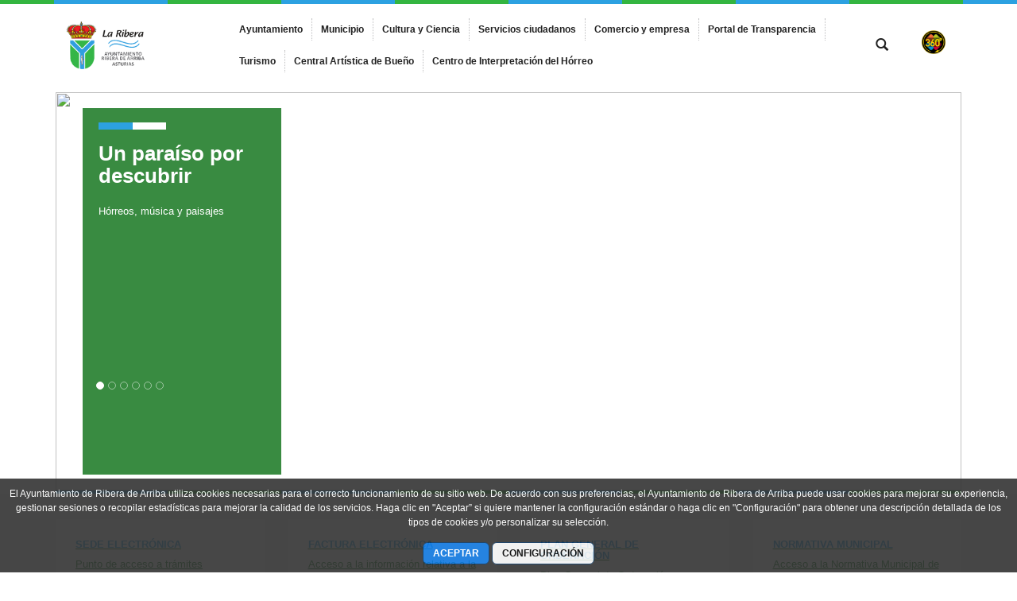

--- FILE ---
content_type: text/html;charset=UTF-8
request_url: https://www.ayto-riberadearriba.es/portada?p_p_id=com_liferay_asset_publisher_web_portlet_AssetPublisherPortlet_INSTANCE_hh8jyDCgpJiu&p_p_lifecycle=0&p_p_state=normal&p_p_mode=view&_com_liferay_asset_publisher_web_portlet_AssetPublisherPortlet_INSTANCE_hh8jyDCgpJiu_cur=0&p_r_p_resetCur=false&_com_liferay_asset_publisher_web_portlet_AssetPublisherPortlet_INSTANCE_hh8jyDCgpJiu_assetEntryId=14827467
body_size: 18184
content:




































	
		
			<!DOCTYPE html>




























































<html class="ltr" dir="ltr" lang="es-ES">

<head>


			<title>
				Portada - 
Ayuntamiento de Ribera de Arriba			</title>	
	<meta content="initial-scale=1.0, width=device-width" name="viewport" />

		<link href="https://www.ayto-riberadearriba.es/o/main-responsive-theme/images/ayto-riberadearriba/favicon.ico" rel="Shortcut Icon"/>






































<meta content="text/html; charset=UTF-8" http-equiv="content-type" />












<script data-senna-track="permanent" src="/combo?browserId=other&minifierType=js&languageId=es_ES&t=1768787450592&/o/frontend-js-jquery-web/jquery/jquery.min.js&/o/frontend-js-jquery-web/jquery/bootstrap.bundle.min.js&/o/frontend-js-jquery-web/jquery/collapsible_search.js&/o/frontend-js-jquery-web/jquery/fm.js&/o/frontend-js-jquery-web/jquery/form.js&/o/frontend-js-jquery-web/jquery/popper.min.js&/o/frontend-js-jquery-web/jquery/side_navigation.js" type="text/javascript"></script>
<link data-senna-track="permanent" href="/o/frontend-theme-font-awesome-web/css/main.css" rel="stylesheet" type="text/css" />


<link href="https://www.ayto-riberadearriba.es/o/main-responsive-theme/images/favicon.ico" rel="icon" />





	

		
			
				<link data-senna-track="temporary" href="https://www.ayto-riberadearriba.es/portada" rel="canonical" />
			
		

	

		
			
				<link data-senna-track="temporary" href="https://www.ayto-riberadearriba.es/portada" hreflang="es-ES" rel="alternate" />
			
			

	

		
			
				<link data-senna-track="temporary" href="https://www.ayto-riberadearriba.es/ast/portada" hreflang="ast-ES" rel="alternate" />
			
			

	

		
			
				<link data-senna-track="temporary" href="https://www.ayto-riberadearriba.es/en/portada" hreflang="en-US" rel="alternate" />
			
			

	

		
			
				<link data-senna-track="temporary" href="https://www.ayto-riberadearriba.es/portada" hreflang="x-default" rel="alternate" />
			
			

	





<link class="lfr-css-file" data-senna-track="temporary" href="https://www.ayto-riberadearriba.es/o/main-responsive-theme/css/clay.css?browserId=other&amp;themeId=mainresponsive_WAR_mainresponsivetheme&amp;minifierType=css&amp;languageId=es_ES&amp;t=1763644258000" id="liferayAUICSS" rel="stylesheet" type="text/css" />



<link data-senna-track="temporary" href="/o/frontend-css-web/main.css?browserId=other&amp;themeId=mainresponsive_WAR_mainresponsivetheme&amp;minifierType=css&amp;languageId=es_ES&amp;t=1734592283647" id="liferayPortalCSS" rel="stylesheet" type="text/css" />









	

	





	



	

		<link data-senna-track="temporary" href="/combo?browserId=other&amp;minifierType=&amp;themeId=mainresponsive_WAR_mainresponsivetheme&amp;languageId=es_ES&amp;com_liferay_asset_publisher_web_portlet_AssetPublisherPortlet_INSTANCE_hh8jyDCgpJiu:%2Fcss%2Fmain.css&amp;com_liferay_journal_content_web_portlet_JournalContentPortlet_INSTANCE_hMkRtsdJ3DgU:%2Fcss%2Fmain.css&amp;com_liferay_portal_search_web_search_bar_portlet_SearchBarPortlet_INSTANCE_templateSearch:%2Fcss%2Fmain.css&amp;com_liferay_product_navigation_product_menu_web_portlet_ProductMenuPortlet:%2Fcss%2Fmain.css&amp;com_liferay_product_navigation_user_personal_bar_web_portlet_ProductNavigationUserPersonalBarPortlet:%2Fcss%2Fmain.css&amp;com_liferay_site_navigation_menu_web_portlet_SiteNavigationMenuPortlet:%2Fcss%2Fmain.css&amp;t=1763644258000" id="d5163df1" rel="stylesheet" type="text/css" />

	







<script data-senna-track="temporary" type="text/javascript">
	// <![CDATA[
		var Liferay = Liferay || {};

		Liferay.Browser = {
			acceptsGzip: function() {
				return true;
			},

			

			getMajorVersion: function() {
				return 131.0;
			},

			getRevision: function() {
				return '537.36';
			},
			getVersion: function() {
				return '131.0';
			},

			

			isAir: function() {
				return false;
			},
			isChrome: function() {
				return true;
			},
			isEdge: function() {
				return false;
			},
			isFirefox: function() {
				return false;
			},
			isGecko: function() {
				return true;
			},
			isIe: function() {
				return false;
			},
			isIphone: function() {
				return false;
			},
			isLinux: function() {
				return false;
			},
			isMac: function() {
				return true;
			},
			isMobile: function() {
				return false;
			},
			isMozilla: function() {
				return false;
			},
			isOpera: function() {
				return false;
			},
			isRtf: function() {
				return true;
			},
			isSafari: function() {
				return true;
			},
			isSun: function() {
				return false;
			},
			isWebKit: function() {
				return true;
			},
			isWindows: function() {
				return false;
			}
		};

		Liferay.Data = Liferay.Data || {};

		Liferay.Data.ICONS_INLINE_SVG = true;

		Liferay.Data.NAV_SELECTOR = '#navigation';

		Liferay.Data.NAV_SELECTOR_MOBILE = '#navigationCollapse';

		Liferay.Data.isCustomizationView = function() {
			return false;
		};

		Liferay.Data.notices = [
			null

			

			
		];

		Liferay.PortletKeys = {
			DOCUMENT_LIBRARY: 'com_liferay_document_library_web_portlet_DLPortlet',
			DYNAMIC_DATA_MAPPING: 'com_liferay_dynamic_data_mapping_web_portlet_DDMPortlet',
			ITEM_SELECTOR: 'com_liferay_item_selector_web_portlet_ItemSelectorPortlet'
		};

		Liferay.PropsValues = {
			JAVASCRIPT_SINGLE_PAGE_APPLICATION_TIMEOUT: 0,
			NTLM_AUTH_ENABLED: false,
			UPLOAD_SERVLET_REQUEST_IMPL_MAX_SIZE: 524288000
		};

		Liferay.ThemeDisplay = {

			

			
				getLayoutId: function() {
					return '112';
				},

				

				getLayoutRelativeControlPanelURL: function() {
					return '/group/ayto-riberadearriba/~/control_panel/manage?p_p_id=com_liferay_asset_publisher_web_portlet_AssetPublisherPortlet_INSTANCE_hh8jyDCgpJiu';
				},

				getLayoutRelativeURL: function() {
					return '/portada';
				},
				getLayoutURL: function() {
					return 'https://www.ayto-riberadearriba.es/portada';
				},
				getParentLayoutId: function() {
					return '0';
				},
				isControlPanel: function() {
					return false;
				},
				isPrivateLayout: function() {
					return 'false';
				},
				isVirtualLayout: function() {
					return false;
				},
			

			getBCP47LanguageId: function() {
				return 'es-ES';
			},
			getCanonicalURL: function() {

				

				return 'https\x3a\x2f\x2fwww\x2eayto-riberadearriba\x2ees\x2fportada';
			},
			getCDNBaseURL: function() {
				return 'https://www.ayto-riberadearriba.es';
			},
			getCDNDynamicResourcesHost: function() {
				return '';
			},
			getCDNHost: function() {
				return '';
			},
			getCompanyGroupId: function() {
				return '2295845';
			},
			getCompanyId: function() {
				return '10114';
			},
			getDefaultLanguageId: function() {
				return 'es_ES';
			},
			getDoAsUserIdEncoded: function() {
				return '';
			},
			getLanguageId: function() {
				return 'es_ES';
			},
			getParentGroupId: function() {
				return '247734';
			},
			getPathContext: function() {
				return '';
			},
			getPathImage: function() {
				return '/image';
			},
			getPathJavaScript: function() {
				return '/o/frontend-js-web';
			},
			getPathMain: function() {
				return '/c';
			},
			getPathThemeImages: function() {
				return 'https://www.ayto-riberadearriba.es/o/main-responsive-theme/images';
			},
			getPathThemeRoot: function() {
				return '/o/main-responsive-theme';
			},
			getPlid: function() {
				return '1498388';
			},
			getPortalURL: function() {
				return 'https://www.ayto-riberadearriba.es';
			},
			getRealUserId: function() {
				return '10117';
			},
			getScopeGroupId: function() {
				return '247734';
			},
			getScopeGroupIdOrLiveGroupId: function() {
				return '247734';
			},
			getSessionId: function() {
				return '';
			},
			getSiteAdminURL: function() {
				return 'https://www.ayto-riberadearriba.es/group/ayto-riberadearriba/~/control_panel/manage?p_p_lifecycle=0&p_p_state=maximized&p_p_mode=view';
			},
			getSiteGroupId: function() {
				return '247734';
			},
			getURLControlPanel: function() {
				return '/group/control_panel?refererPlid=1498388';
			},
			getURLHome: function() {
				return 'https\x3a\x2f\x2fwww\x2eayto-riberadearriba\x2ees\x2fweb\x2fcast';
			},
			getUserEmailAddress: function() {
				return '';
			},
			getUserId: function() {
				return '10117';
			},
			getUserName: function() {
				return '';
			},
			isAddSessionIdToURL: function() {
				return false;
			},
			isImpersonated: function() {
				return false;
			},
			isSignedIn: function() {
				return false;
			},

			isStagedPortlet: function() {
				
					
						return true;
					
					
			},

			isStateExclusive: function() {
				return false;
			},
			isStateMaximized: function() {
				return false;
			},
			isStatePopUp: function() {
				return false;
			}
		};

		var themeDisplay = Liferay.ThemeDisplay;

		Liferay.AUI = {

			

			getAvailableLangPath: function() {
				return 'available_languages.jsp?browserId=other&themeId=mainresponsive_WAR_mainresponsivetheme&colorSchemeId=59&minifierType=js&languageId=es_ES&t=1768787963023';
			},
			getCombine: function() {
				return true;
			},
			getComboPath: function() {
				return '/combo/?browserId=other&minifierType=&languageId=es_ES&t=1734592286366&';
			},
			getDateFormat: function() {
				return '%d/%m/%Y';
			},
			getEditorCKEditorPath: function() {
				return '/o/frontend-editor-ckeditor-web';
			},
			getFilter: function() {
				var filter = 'raw';

				
					
						filter = 'min';
					
					

				return filter;
			},
			getFilterConfig: function() {
				var instance = this;

				var filterConfig = null;

				if (!instance.getCombine()) {
					filterConfig = {
						replaceStr: '.js' + instance.getStaticResourceURLParams(),
						searchExp: '\\.js$'
					};
				}

				return filterConfig;
			},
			getJavaScriptRootPath: function() {
				return '/o/frontend-js-web';
			},
			getLangPath: function() {
				return 'aui_lang.jsp?browserId=other&themeId=mainresponsive_WAR_mainresponsivetheme&colorSchemeId=59&minifierType=js&languageId=es_ES&t=1734592286366';
			},
			getPortletRootPath: function() {
				return '/html/portlet';
			},
			getStaticResourceURLParams: function() {
				return '?browserId=other&minifierType=&languageId=es_ES&t=1734592286366';
			}
		};

		Liferay.authToken = 'W3Noan8I';

		

		Liferay.currentURL = '\x2fportada\x3fp_p_id\x3dcom_liferay_asset_publisher_web_portlet_AssetPublisherPortlet_INSTANCE_hh8jyDCgpJiu\x26p_p_lifecycle\x3d0\x26p_p_state\x3dnormal\x26p_p_mode\x3dview\x26_com_liferay_asset_publisher_web_portlet_AssetPublisherPortlet_INSTANCE_hh8jyDCgpJiu_cur\x3d0\x26p_r_p_resetCur\x3dfalse\x26_com_liferay_asset_publisher_web_portlet_AssetPublisherPortlet_INSTANCE_hh8jyDCgpJiu_assetEntryId\x3d14827467';
		Liferay.currentURLEncoded = '\x252Fportada\x253Fp_p_id\x253Dcom_liferay_asset_publisher_web_portlet_AssetPublisherPortlet_INSTANCE_hh8jyDCgpJiu\x2526p_p_lifecycle\x253D0\x2526p_p_state\x253Dnormal\x2526p_p_mode\x253Dview\x2526_com_liferay_asset_publisher_web_portlet_AssetPublisherPortlet_INSTANCE_hh8jyDCgpJiu_cur\x253D0\x2526p_r_p_resetCur\x253Dfalse\x2526_com_liferay_asset_publisher_web_portlet_AssetPublisherPortlet_INSTANCE_hh8jyDCgpJiu_assetEntryId\x253D14827467';
	// ]]>
</script>

<script src="/o/js_loader_config?t=1768787450595" type="text/javascript"></script>
<script data-senna-track="permanent" src="/combo?browserId=other&minifierType=js&languageId=es_ES&t=1734592286366&/o/frontend-js-web/loader/config.js&/o/frontend-js-web/loader/loader.js&/o/frontend-js-web/aui/aui/aui.js&/o/frontend-js-web/aui/aui-base-html5-shiv/aui-base-html5-shiv.js&/o/frontend-js-web/liferay/browser_selectors.js&/o/frontend-js-web/liferay/modules.js&/o/frontend-js-web/liferay/aui_sandbox.js&/o/frontend-js-web/misc/svg4everybody.js&/o/frontend-js-web/aui/arraylist-add/arraylist-add.js&/o/frontend-js-web/aui/arraylist-filter/arraylist-filter.js&/o/frontend-js-web/aui/arraylist/arraylist.js&/o/frontend-js-web/aui/array-extras/array-extras.js&/o/frontend-js-web/aui/array-invoke/array-invoke.js&/o/frontend-js-web/aui/attribute-base/attribute-base.js&/o/frontend-js-web/aui/attribute-complex/attribute-complex.js&/o/frontend-js-web/aui/attribute-core/attribute-core.js&/o/frontend-js-web/aui/attribute-observable/attribute-observable.js&/o/frontend-js-web/aui/attribute-extras/attribute-extras.js&/o/frontend-js-web/aui/base-base/base-base.js&/o/frontend-js-web/aui/base-pluginhost/base-pluginhost.js&/o/frontend-js-web/aui/classnamemanager/classnamemanager.js&/o/frontend-js-web/aui/datatype-xml-format/datatype-xml-format.js&/o/frontend-js-web/aui/datatype-xml-parse/datatype-xml-parse.js&/o/frontend-js-web/aui/dom-base/dom-base.js&/o/frontend-js-web/aui/dom-core/dom-core.js&/o/frontend-js-web/aui/dom-screen/dom-screen.js&/o/frontend-js-web/aui/dom-style/dom-style.js&/o/frontend-js-web/aui/event-base/event-base.js&/o/frontend-js-web/aui/event-custom-base/event-custom-base.js&/o/frontend-js-web/aui/event-custom-complex/event-custom-complex.js&/o/frontend-js-web/aui/event-delegate/event-delegate.js&/o/frontend-js-web/aui/event-focus/event-focus.js&/o/frontend-js-web/aui/event-hover/event-hover.js&/o/frontend-js-web/aui/event-key/event-key.js&/o/frontend-js-web/aui/event-mouseenter/event-mouseenter.js&/o/frontend-js-web/aui/event-mousewheel/event-mousewheel.js" type="text/javascript"></script>
<script data-senna-track="permanent" src="/combo?browserId=other&minifierType=js&languageId=es_ES&t=1734592286366&/o/frontend-js-web/aui/event-outside/event-outside.js&/o/frontend-js-web/aui/event-resize/event-resize.js&/o/frontend-js-web/aui/event-simulate/event-simulate.js&/o/frontend-js-web/aui/event-synthetic/event-synthetic.js&/o/frontend-js-web/aui/intl/intl.js&/o/frontend-js-web/aui/io-base/io-base.js&/o/frontend-js-web/aui/io-form/io-form.js&/o/frontend-js-web/aui/io-queue/io-queue.js&/o/frontend-js-web/aui/io-upload-iframe/io-upload-iframe.js&/o/frontend-js-web/aui/io-xdr/io-xdr.js&/o/frontend-js-web/aui/json-parse/json-parse.js&/o/frontend-js-web/aui/json-stringify/json-stringify.js&/o/frontend-js-web/aui/node-base/node-base.js&/o/frontend-js-web/aui/node-core/node-core.js&/o/frontend-js-web/aui/node-event-delegate/node-event-delegate.js&/o/frontend-js-web/aui/node-event-simulate/node-event-simulate.js&/o/frontend-js-web/aui/node-focusmanager/node-focusmanager.js&/o/frontend-js-web/aui/node-pluginhost/node-pluginhost.js&/o/frontend-js-web/aui/node-screen/node-screen.js&/o/frontend-js-web/aui/node-style/node-style.js&/o/frontend-js-web/aui/oop/oop.js&/o/frontend-js-web/aui/plugin/plugin.js&/o/frontend-js-web/aui/pluginhost-base/pluginhost-base.js&/o/frontend-js-web/aui/pluginhost-config/pluginhost-config.js&/o/frontend-js-web/aui/querystring-stringify-simple/querystring-stringify-simple.js&/o/frontend-js-web/aui/queue-promote/queue-promote.js&/o/frontend-js-web/aui/selector-css2/selector-css2.js&/o/frontend-js-web/aui/selector-css3/selector-css3.js&/o/frontend-js-web/aui/selector-native/selector-native.js&/o/frontend-js-web/aui/selector/selector.js&/o/frontend-js-web/aui/widget-base/widget-base.js&/o/frontend-js-web/aui/widget-htmlparser/widget-htmlparser.js&/o/frontend-js-web/aui/widget-skin/widget-skin.js&/o/frontend-js-web/aui/widget-uievents/widget-uievents.js&/o/frontend-js-web/aui/yui-throttle/yui-throttle.js&/o/frontend-js-web/aui/aui-base-core/aui-base-core.js" type="text/javascript"></script>
<script data-senna-track="permanent" src="/combo?browserId=other&minifierType=js&languageId=es_ES&t=1734592286366&/o/frontend-js-web/aui/aui-base-lang/aui-base-lang.js&/o/frontend-js-web/aui/aui-classnamemanager/aui-classnamemanager.js&/o/frontend-js-web/aui/aui-component/aui-component.js&/o/frontend-js-web/aui/aui-debounce/aui-debounce.js&/o/frontend-js-web/aui/aui-delayed-task-deprecated/aui-delayed-task-deprecated.js&/o/frontend-js-web/aui/aui-event-base/aui-event-base.js&/o/frontend-js-web/aui/aui-event-input/aui-event-input.js&/o/frontend-js-web/aui/aui-form-validator/aui-form-validator.js&/o/frontend-js-web/aui/aui-node-base/aui-node-base.js&/o/frontend-js-web/aui/aui-node-html5/aui-node-html5.js&/o/frontend-js-web/aui/aui-selector/aui-selector.js&/o/frontend-js-web/aui/aui-timer/aui-timer.js&/o/frontend-js-web/liferay/dependency.js&/o/frontend-js-web/liferay/dom_task_runner.js&/o/frontend-js-web/liferay/events.js&/o/frontend-js-web/liferay/language.js&/o/frontend-js-web/liferay/lazy_load.js&/o/frontend-js-web/liferay/liferay.js&/o/frontend-js-web/liferay/util.js&/o/frontend-js-web/liferay/global.bundle.js&/o/frontend-js-web/liferay/portal.js&/o/frontend-js-web/liferay/portlet.js&/o/frontend-js-web/liferay/workflow.js&/o/frontend-js-web/liferay/form.js&/o/frontend-js-web/liferay/form_placeholders.js&/o/frontend-js-web/liferay/icon.js&/o/frontend-js-web/liferay/menu.js&/o/frontend-js-web/liferay/notice.js&/o/frontend-js-web/liferay/poller.js&/o/frontend-js-web/aui/async-queue/async-queue.js&/o/frontend-js-web/aui/base-build/base-build.js&/o/frontend-js-web/aui/cookie/cookie.js&/o/frontend-js-web/aui/event-touch/event-touch.js&/o/frontend-js-web/aui/overlay/overlay.js&/o/frontend-js-web/aui/querystring-stringify/querystring-stringify.js&/o/frontend-js-web/aui/widget-child/widget-child.js&/o/frontend-js-web/aui/widget-position-align/widget-position-align.js&/o/frontend-js-web/aui/widget-position-constrain/widget-position-constrain.js&/o/frontend-js-web/aui/widget-position/widget-position.js" type="text/javascript"></script>
<script data-senna-track="permanent" src="/combo?browserId=other&minifierType=js&languageId=es_ES&t=1734592286366&/o/frontend-js-web/aui/widget-stack/widget-stack.js&/o/frontend-js-web/aui/widget-stdmod/widget-stdmod.js&/o/frontend-js-web/aui/aui-aria/aui-aria.js&/o/frontend-js-web/aui/aui-io-plugin-deprecated/aui-io-plugin-deprecated.js&/o/frontend-js-web/aui/aui-io-request/aui-io-request.js&/o/frontend-js-web/aui/aui-loading-mask-deprecated/aui-loading-mask-deprecated.js&/o/frontend-js-web/aui/aui-overlay-base-deprecated/aui-overlay-base-deprecated.js&/o/frontend-js-web/aui/aui-overlay-context-deprecated/aui-overlay-context-deprecated.js&/o/frontend-js-web/aui/aui-overlay-manager-deprecated/aui-overlay-manager-deprecated.js&/o/frontend-js-web/aui/aui-overlay-mask-deprecated/aui-overlay-mask-deprecated.js&/o/frontend-js-web/aui/aui-parse-content/aui-parse-content.js&/o/frontend-js-web/liferay/layout_exporter.js&/o/frontend-js-web/liferay/session.js&/o/frontend-js-web/liferay/deprecated.js" type="text/javascript"></script>




	

	<script data-senna-track="temporary" src="/o/js_bundle_config?t=1768787457838" type="text/javascript"></script>


<script data-senna-track="temporary" type="text/javascript">
	// <![CDATA[
		
			
				
		

		

		
	// ]]>
</script>





	
		

			

			
				<script data-senna-track="permanent" id="googleAnalyticsScript" type="text/javascript">
					(function(i, s, o, g, r, a, m) {
						i['GoogleAnalyticsObject'] = r;

						i[r] = i[r] || function() {
							var arrayValue = i[r].q || [];

							i[r].q = arrayValue;

							(i[r].q).push(arguments);
						};

						i[r].l = 1 * new Date();

						a = s.createElement(o);
						m = s.getElementsByTagName(o)[0];
						a.async = 1;
						a.src = g;
						m.parentNode.insertBefore(a, m);
					})(window, document, 'script', '//www.google-analytics.com/analytics.js', 'ga');

					

		

	
                                        
                    
                            
                                    
                                            ga('create', 'UA-152853026-1' , 'auto');
                                    
                            
                    
                    
                                        

					

					

					ga('send', 'pageview');

            		
	                
	                

					
						Liferay.on(
							'endNavigate',
							function(event) {
								ga('set', 'page', event.path);
								ga('send', 'pageview');
                                                                
                                                                
                                                                
							}
						);
					
				</script>
			
		
		



	
		

			

			
		
	



	
		

			

			
		
	












	

	





	



	



















<link class="lfr-css-file" data-senna-track="temporary" href="https://www.ayto-riberadearriba.es/o/main-responsive-theme/css/main.css?browserId=other&amp;themeId=mainresponsive_WAR_mainresponsivetheme&amp;minifierType=css&amp;languageId=es_ES&amp;t=1763644258000" id="liferayThemeCSS" rel="stylesheet" type="text/css" />




	<style data-senna-track="temporary" type="text/css">
		.content-visita-virtual table,
.content-visita-virtual object {
      width: 100% !important;
}
.content-visita-virtual .text{
   width:80%;
}
.content-visita-virtual .code{
   width:20%;
   text-align:right;
}
	</style>





	<style data-senna-track="temporary" type="text/css">

		

			

		

			

		

			

				

					

#p_p_id_com_liferay_asset_publisher_web_portlet_AssetPublisherPortlet_INSTANCE_hh8jyDCgpJiu_ .portlet-content {

}




				

			

		

			

		

			

		

			

				

					

#p_p_id_com_liferay_journal_content_web_portlet_JournalContentPortlet_INSTANCE_YYyTk4N7OXIq_ .portlet-content {

}
.home .col-home-4 .journal-content-article .logo-transparencia {

margin-bottom: 5px;
margin-top: 10px;

}



				

			

		

			

		

			

		

			

				

					

#p_p_id_com_liferay_journal_content_web_portlet_JournalContentPortlet_INSTANCE_1GmJ_ .portlet-content {

}




				

			

		

			

		

			

		

			

		

			

		

			

		

			

		

			

		

	</style>


<script type="text/javascript">
// <![CDATA[
Liferay.Loader.require('frontend-js-spa-web@3.0.56/liferay/init.es', function(frontendJsSpaWeb3056LiferayInitEs) {
(function(){
var frontendJsSpaWebLiferayInitEs = frontendJsSpaWeb3056LiferayInitEs;
(function() {var $ = AUI.$;var _ = AUI._;

Liferay.SPA = Liferay.SPA || {};
Liferay.SPA.cacheExpirationTime = -1;
Liferay.SPA.clearScreensCache = true;
Liferay.SPA.debugEnabled = false;
Liferay.SPA.excludedPaths = ["/c/document_library","/documents","/image"];
Liferay.SPA.loginRedirect = '';
Liferay.SPA.navigationExceptionSelectors = ':not([target="_blank"]):not([data-senna-off]):not([data-resource-href]):not([data-cke-saved-href]):not([data-cke-saved-href])';
Liferay.SPA.requestTimeout = 0;
Liferay.SPA.userNotification = {
	message: 'Parece que esto está tardando más de lo esperado.',
	timeout: 30000,
	title: 'Vaya'
};

frontendJsSpaWebLiferayInitEs.default.init(
	function(app) {
		app.setPortletsBlacklist({"com_liferay_nested_portlets_web_portlet_NestedPortletsPortlet":true,"com_liferay_site_navigation_directory_web_portlet_SitesDirectoryPortlet":true,"com_liferay_login_web_portlet_LoginPortlet":true,"index_checker_WAR_indexcheckerportlet":true,"com_liferay_login_web_portlet_FastLoginPortlet":true});
		app.setValidStatusCodes([221,490,494,499,491,492,493,495,220]);
	}
);})();})();
});
// ]]>
</script><link data-senna-track="permanent" href="https://www.ayto-riberadearriba.es/combo?browserId=other&minifierType=css&languageId=es_ES&t=1734592280191&/o/change-tracking-change-lists-indicator-theme-contributor/change_tracking_change_lists_indicator.css" rel="stylesheet" type = "text/css" />








<script data-senna-track="temporary" type="text/javascript">
	if (window.Analytics) {
		window._com_liferay_document_library_analytics_isViewFileEntry = false;
	}
</script>













<script type="text/javascript">
// <![CDATA[
Liferay.on(
	'ddmFieldBlur', function(event) {
		if (window.Analytics) {
			Analytics.send(
				'fieldBlurred',
				'Form',
				{
					fieldName: event.fieldName,
					focusDuration: event.focusDuration,
					formId: event.formId,
					page: event.page
				}
			);
		}
	}
);

Liferay.on(
	'ddmFieldFocus', function(event) {
		if (window.Analytics) {
			Analytics.send(
				'fieldFocused',
				'Form',
				{
					fieldName: event.fieldName,
					formId: event.formId,
					page: event.page
				}
			);
		}
	}
);

Liferay.on(
	'ddmFormPageShow', function(event) {
		if (window.Analytics) {
			Analytics.send(
				'pageViewed',
				'Form',
				{
					formId: event.formId,
					page: event.page,
					title: event.title
				}
			);
		}
	}
);

Liferay.on(
	'ddmFormSubmit', function(event) {
		if (window.Analytics) {
			Analytics.send(
				'formSubmitted',
				'Form',
				{
					formId: event.formId
				}
			);
		}
	}
);

Liferay.on(
	'ddmFormView', function(event) {
		if (window.Analytics) {
			Analytics.send(
				'formViewed',
				'Form',
				{
					formId: event.formId,
					title: event.title
				}
			);
		}
	}
);
// ]]>
</script>














		<link href="https://www.ayto-riberadearriba.es/o/main-responsive-theme/images/ayto-riberadearriba/favicon.ico" rel="Shortcut Icon"/>

	<!-- HTML5 shim and Respond.js IE8 support of HTML5 elements and media queries -->
    <!--[if IE]>
      <script src="https://oss.maxcdn.com/libs/html5shiv/3.7.0/html5shiv.js"></script>
      <script src="https://oss.maxcdn.com/libs/respond.js/1.3.0/respond.min.js"></script>
    <![endif]-->

</head>

<body class=" controls-visible verdeazul_5 yui3-skin-sam signed-out public-page organization-site">


















































	<nav aria-label="Enlaces rápidos" class="quick-access-nav" id="cohf_quickAccessNav">
		<h1 class="hide-accessible">Navegación</h1>

		<ul>
			
				<li><a href="#main-content">Saltar al contenido</a></li>
			

			
		</ul>
	</nav>























































































<div class="container-fluid cast-styles" id="wrapper">
	<header id="banner" role="banner" class="navbar navbar-expand-xl barrasuperior">
		<div class="container">

			<button class="navbar-toggler btn-navbar" type="button" data-toggle="collapse" data-target="#navigation2" aria-controls="navigation2" aria-expanded="false" aria-label="Toggle navigation">
				<span class="icon-bar"></span>
				<span class="icon-bar"></span>
				<span class="icon-bar"></span>
			</button>

			<div class="navbar-header">
				<h1 class="site-title">
					<a class="logo custom-logo" href="https://www.ayto-riberadearriba.es" title="Ir a ayto-riberadearriba">
								<img alt="Ayuntamiento de Ribera de Arriba" height="89" src="/image/layout_set_logo?img_id=247437&amp;t=1768787492408" width="321" class="logo img-responsive" />
					</a>
				</h1>
			</div>

<nav class="sort-pages modify-pages collapse navbar-collapse justify-content-end" id="navigation2" role="navigation" aria-label="Páginas del sitio web">
	<ul role="menubar" class="navbar-nav">


				<li class="noselected" id="layout_12" role="presentation">
					<a aria-labelledby="layout_12"  href="https://www.ayto-riberadearriba.es/ayuntamiento"  role="menuitem">
						<span>
							Ayuntamiento
						</span>
					</a>
				</li>


				<li class="noselected" id="layout_26" role="presentation">
					<a aria-labelledby="layout_26"  href="https://www.ayto-riberadearriba.es/municipio"  role="menuitem">
						<span>
							Municipio
						</span>
					</a>
				</li>


				<li class="noselected" id="layout_300" role="presentation">
					<a aria-labelledby="layout_300"  href="https://www.ayto-riberadearriba.es/cultura-y-ciencia"  role="menuitem">
						<span>
							Cultura y Ciencia
						</span>
					</a>
				</li>


				<li class="noselected" id="layout_33" role="presentation">
					<a aria-labelledby="layout_33"  href="https://www.ayto-riberadearriba.es/servicios-ciudadanos"  role="menuitem">
						<span>
							Servicios ciudadanos
						</span>
					</a>
				</li>


				<li class="noselected" id="layout_56" role="presentation">
					<a aria-labelledby="layout_56"  href="https://www.ayto-riberadearriba.es/comercio-y-empresa"  role="menuitem">
						<span>
							Comercio y empresa
						</span>
					</a>
				</li>


				<li class="noselected" id="layout_170" role="presentation">
					<a aria-labelledby="layout_170"  href="https://www.ayto-riberadearriba.es/portal-de-transparencia"  role="menuitem">
						<span>
							Portal de Transparencia
						</span>
					</a>
				</li>


				<li class="noselected" id="layout_77" role="presentation">
					<a aria-labelledby="layout_77"  href="https://www.ayto-riberadearriba.es/turismo"  role="menuitem">
						<span>
							Turismo
						</span>
					</a>
				</li>


				<li class="noselected" id="layout_371" role="presentation">
					<a aria-labelledby="layout_371"  href="https://www.ayto-riberadearriba.es/central-art%C3%ADstica-de-bue%C3%B1o"  role="menuitem">
						<span>
							Central Artística de Bueño
						</span>
					</a>
				</li>


				<li class="noselected" id="layout_386" role="presentation">
					<a aria-labelledby="layout_386"  href="https://www.ayto-riberadearriba.es/centro-de-interpretacion-del-horreo"  role="menuitem">
						<span>
							Centro de Interpretación del Hórreo
						</span>
					</a>
				</li>
	</ul>
</nav>			
			<div class="navbar-tools">
				<button class="btn btn-navbar" id="busca_toggle" data-navid="pepito" aria-expanded="false" aria-controls="wrapper-buscador" aria-label="mostrar/ocultar buscador">
					<span class="glyphicon glyphicon-search" aria-hidden="true"></span>
				</button>
				<div class="wrapper-buscador" id="wrapper-buscador" aria-hidden="true" style="display:none">
					<div class="container">
						<div class="buscador navbar-form" id="buscadorextra">

<form name="buscador" method="get" action="https://www.ayto-riberadearriba.es/web/ayto-riberadearriba/buscador?p_p_id=com_liferay_portal_search_web_portlet_SearchPortlet&p_p_lifecycle=0&p_p_state=normal&p_p_mode=view&_com_liferay_portal_search_web_portlet_SearchPortlet_mvcPath=/search.jsp&_com_liferay_portal_search_web_portlet_SearchPortlet_redirect=https://www.ayto-riberadearriba.es/web/ayto-riberadearriba/buscador?p_p_id=com_liferay_portal_search_web_portlet_SearchPortlet&p_p_lifecycle=0&p_p_state=normal&p_p_mode=view&_com_liferay_portal_search_web_portlet_SearchPortlet_keywords=&_com_liferay_portal_search_web_portlet_SearchPortlet_scope=this-site&p_auth="> 
    <input name="p_p_id" type="hidden" value="com_liferay_portal_search_web_portlet_SearchPortlet">
    <input name="p_p_lifecycle" type="hidden" value="0">
    <input name="p_p_state" type="hidden" value="normal">
    <input name="p_p_mode" type="hidden" value="view">
    <input name="_com_liferay_portal_search_web_portlet_SearchPortlet_mvcPath" type="hidden" value="/search.jsp">
    <input name="_com_liferay_portal_search_web_portlet_SearchPortlet_redirect" type="hidden" value="https://www.ayto-riberadearriba.es/web/ayto-riberadearriba/buscador?p_p_id=com_liferay_portal_search_web_portlet_SearchPortlet&p_p_lifecycle=0&p_p_state=normal&p_p_mode=view">
    <input name="_com_liferay_portal_search_web_portlet_SearchPortlet_scope" type="hidden" value="this-site">
    <input name="p_auth" type="hidden" value="">

    <label class="label-buscador m-0 mt-2">Buscar en el sitio</label>
    <input name="_com_liferay_portal_search_web_portlet_SearchPortlet_keywords" type="text" value="" aria-label="buscar" size="30"  class="">

    <input class="lupa-buscador" type="image" src="https://www.ayto-riberadearriba.es/o/main-responsive-theme/images/forms/lupa.svg" aria-label="buscar" role="button" alt="buscar">

</form>						</div>
					</div>
				</div>
				
							<div class="padding-t-small">
								<a href="https://www.ayto-riberadearriba.es/web/ayto-riberadearriba/visita-virtual"><img src="https://www.ayto-riberadearriba.es/o/main-responsive-theme/images/360_rv.png" class="img-responsive" alt="Asistente Virtual de Turismo" title="Asistente Virtual de Turismo" style="width:30px; height:30px;"/></a>
							</div>
			</div>

		</div>
	</header>


	<section id="content">
		<h2 class="hide-accessible" role="heading" aria-level="1">Portada - ayto-riberadearriba</h2>

































































<div class="home" id="main-content" role="main">
		<div class="container">
		<div class="portlet-layout row">
			<div class="col-md-12 portlet-column portlet-column-only layout-box p-0" id="column-1">
				<div class="portlet-dropzone portlet-column-content portlet-column-content-only" id="layout-column_column-1">







































	

	<div class="portlet-boundary portlet-boundary_com_liferay_journal_content_web_portlet_JournalContentPortlet_  portlet-static portlet-static-end portlet-barebone portlet-journal-content " id="p_p_id_com_liferay_journal_content_web_portlet_JournalContentPortlet_INSTANCE_hMkRtsdJ3DgU_">
		<span id="p_com_liferay_journal_content_web_portlet_JournalContentPortlet_INSTANCE_hMkRtsdJ3DgU"></span>




	

	
		
			






































	
		
<section class="portlet" id="portlet_com_liferay_journal_content_web_portlet_JournalContentPortlet_INSTANCE_hMkRtsdJ3DgU">


	<div class="portlet-content">

		<div class="autofit-float autofit-row portlet-header">

			<div class="autofit-col autofit-col-end">
				<div class="autofit-section">




















<div class="visible-interaction">
	
		

		

		

		
	
</div>				</div>
			</div>
		</div>

		
			<div class=" portlet-content-container">
				


	<div class="portlet-body">



	
		
			
				
					



















































	

				

				
					
						


	

		
































	
	
		
			
			
				
					
					
					

						

						<div class="" data-fragments-editor-item-id="10067-1498123" data-fragments-editor-item-type="fragments-editor-mapped-item" >
							


















	
	
		<div class="journal-content-article " data-analytics-asset-id="1498121" data-analytics-asset-title="Carrusel Home" data-analytics-asset-type="web-content">
			

			<div class="container">
    <div class="row">
        <div class="ContenedorCarousel">
            <!-- Carousel -->
            <div id="bannerHome" class="carousel slide" data-ride="carousel">
                
                <ol class="carousel-indicators">
                	                	            <li data-target="#bannerHome" data-slide-to="0" class="active"></li>
                	            <li data-target="#bannerHome" data-slide-to="1"></li>
                	            <li data-target="#bannerHome" data-slide-to="2"></li>
                	            <li data-target="#bannerHome" data-slide-to="3"></li>
                	            <li data-target="#bannerHome" data-slide-to="4"></li>
                	            <li data-target="#bannerHome" data-slide-to="5"></li>
                </ol>
            
                <div class="carousel-inner">
        					<div class="carousel-item active">
								<img class="img-responsive" src="/documents/8839471/8864765/5214364/09a42a6f-53a8-96f6-4ebf-7845127161a0?t=1625119309426" />
                				    <div class="texto">
            								<h2>
            									Un paraíso por descubrir
            								</h2>
            								<p>
            								    Hórreos, música y paisajes
            								</p>
            						</div>
            			    </div>
        					<div class="carousel-item ">
								<img class="img-responsive" src="/documents/8839471/8864765/5214366/0240dc58-9675-18fc-1362-8fa2bde3404e?t=1625119309401" />
                				    <div class="texto">
            								<h2>
            									Un paraíso por descubrir
            								</h2>
            								<p>
            								    ¡¡Todo irá bien !!
            								</p>
            						</div>
            			    </div>
        					<div class="carousel-item ">
								<img class="img-responsive" src="/documents/8839471/8864765/5214368/c3c91945-92cc-30b3-3827-055073c5b37e?t=1625119309439" />
                				    <div class="texto">
            								<h2>
            									Un paraíso por descubrir
            								</h2>
            								<p>
            								    Hórreos, música y paisajes
            								</p>
            						</div>
            			    </div>
        					<div class="carousel-item ">
								<img class="img-responsive" src="/documents/8839471/8864765/5214370/50172357-eeb2-55ab-b32f-17fe219dfc28?t=1625119309447" />
                				    <div class="texto">
            								<h2>
            									Un paraíso por descubrir
            								</h2>
            								<p>
            								    Hórreos, música y paisajes
            								</p>
            						</div>
            			    </div>
        					<div class="carousel-item ">
								<img class="img-responsive" src="/documents/8839471/8864765/5214372/922aa15e-86a5-895e-2086-b08233293044?t=1625119309451" />
                				    <div class="texto">
            								<h2>
            									Un paraíso por descubrir
            								</h2>
            								<p>
            								    Hórreos, música y paisajes
            								</p>
            						</div>
            			    </div>
        					<div class="carousel-item ">
								<img class="img-responsive" src="/documents/8839471/8864765/5214374/8665f2a9-a2d8-5010-824e-1c4ae9fbe7be?t=1625119309456" />
                				    <div class="texto">
            								<h2>
            									Un paraíso por descubrir
            								</h2>
            								<p>
            								    Hórreos, música y paisajes
            								</p>
            						</div>
            			    </div>
                </div>
                
            </div>
            <!-- Carousel -->
        </div>
    </div>
</div>
		</div>

		

	




							
						</div>
					
				
			
		
	




	

	

	

	

	

	




	
	
					
				
			
		
	
	


	</div>

			</div>
		
	</div>
</section>
	

		
		







	</div>






</div>
				
				<div class="wrapper-redes-sociales">
					







































	

	<div class="portlet-boundary portlet-boundary_com_liferay_journal_content_web_portlet_JournalContentPortlet_  portlet-static portlet-static-end portlet-borderless portlet-journal-content " id="p_p_id_com_liferay_journal_content_web_portlet_JournalContentPortlet_INSTANCE_REDES_">
		<span id="p_com_liferay_journal_content_web_portlet_JournalContentPortlet_INSTANCE_REDES"></span>




	

	
		
			






































	
		
<section class="portlet" id="portlet_com_liferay_journal_content_web_portlet_JournalContentPortlet_INSTANCE_REDES">


	<div class="portlet-content">

		<div class="autofit-float autofit-row portlet-header">

			<div class="autofit-col autofit-col-end">
				<div class="autofit-section">




















<div class="visible-interaction">
	
		

		

		

		
	
</div>				</div>
			</div>
		</div>

		
			<div class=" portlet-content-container">
				


	<div class="portlet-body">



	
		
			
				
					



















































	

				

				
					
						


	

		
































	
	
		
			
			
				
					
					
					

						

						<div class="" data-fragments-editor-item-id="10067-278234" data-fragments-editor-item-type="fragments-editor-mapped-item" >
							


















	
	
		<div class="journal-content-article " data-analytics-asset-id="278232" data-analytics-asset-title="Widget" data-analytics-asset-type="web-content">
			

			<script src="http://www.gmodules.com/ig/ifr?url=http://hosting.gmodules.com/ig/gadgets/file/118291515107281764350/srt_asturias_ctic_08.xml&amp;up_concejo=Ribera de Arriba&amp;synd=open&amp;w=670&amp;h=450&amp;title=Recursos+de+inter%C3%A9s+tur%C3%ADstico+de+Asturias&amp;border=%23ffffff%7C3px%2C1px+solid+%23999999&amp;output=js"></script>
		</div>

		

	




							
						</div>
					
				
			
		
	




	

	

	

	

	

	




	
	
					
				
			
		
	
	


	</div>

			</div>
		
	</div>
</section>
	

		
		







	</div>






            
				</div>
			</div>
		</div>
	</div>
	<div class="portlet-layout row">
		<div class="col-md-12 portlet-column portlet-column-only filadestacados layout-box" id="column-2">
			<div class="portlet-dropzone portlet-column-content portlet-column-content-only" id="layout-column_column-2">







































	

	<div class="portlet-boundary portlet-boundary_com_liferay_journal_content_web_portlet_JournalContentPortlet_  portlet-static portlet-static-end portlet-barebone portlet-journal-content " id="p_p_id_com_liferay_journal_content_web_portlet_JournalContentPortlet_INSTANCE_LLsHhmDXzwiw_">
		<span id="p_com_liferay_journal_content_web_portlet_JournalContentPortlet_INSTANCE_LLsHhmDXzwiw"></span>




	

	
		
			






































	
		
<section class="portlet" id="portlet_com_liferay_journal_content_web_portlet_JournalContentPortlet_INSTANCE_LLsHhmDXzwiw">


	<div class="portlet-content">

		<div class="autofit-float autofit-row portlet-header">

			<div class="autofit-col autofit-col-end">
				<div class="autofit-section">




















<div class="visible-interaction">
	
		

		

		

		
	
</div>				</div>
			</div>
		</div>

		
			<div class=" portlet-content-container">
				


	<div class="portlet-body">



	
		
			
				
					



















































	

				

				
					
						


	

		
































	
	
		
			
			
				
					
					
					

						

						<div class="" data-fragments-editor-item-id="10067-1498184" data-fragments-editor-item-type="fragments-editor-mapped-item" >
							


















	
	
		<div class="journal-content-article " data-analytics-asset-id="1498182" data-analytics-asset-title="Destacados Home" data-analytics-asset-type="web-content">
			

			    <div class="container">    
        <div class="row">		
                <div class="col-12 col-lg-3 enlace">
					<a href="https://riberadearriba.sede.e-ayuntamiento.es/">
					   <div class="caja">
                                <h2>
																	 
										Sede Electrónica
									
                                </h2>
                                <p>
                                    Punto de acceso a trámites electrónicos y al tablón de anuncios
                                </p>
                        </div>
						<div class="mitad_verde">&nbsp;</div>
						<div class="mitad_azul">&nbsp;</div>
                	</a>
                </div>
                <div class="col-12 col-lg-3 enlace">
					<a href="http://www.ayto-riberadearriba.es/factura-electronica">
					   <div class="caja">
                                <h2>
																	 
										Factura electrónica
									
                                </h2>
                                <p>
                                    Acceso a la información relativa a la emisión y envío de facturas electrónicas
                                </p>
                        </div>
						<div class="mitad_verde">&nbsp;</div>
						<div class="mitad_azul">&nbsp;</div>
                	</a>
                </div>
                <div class="col-12 col-lg-3 enlace">
					<a href="https://www.ayto-riberadearriba.es/urbanismo">
					   <div class="caja">
                                <h2>
																	 
										Plan General de Ordenación
									
                                </h2>
                                <p>
                                    Plan General de Ordenación y Catálogo Urbanístico
                                </p>
                        </div>
						<div class="mitad_verde">&nbsp;</div>
						<div class="mitad_azul">&nbsp;</div>
                	</a>
                </div>
                <div class="col-12 col-lg-3 enlace">
					<a href="https://www.ayto-riberadearriba.es/normativa-municipal">
					   <div class="caja">
                                <h2>
																	 
										Normativa Municipal
									
                                </h2>
                                <p>
                                    Acceso a la Normativa Municipal de Ribera de Arriba
                                </p>
                        </div>
						<div class="mitad_verde">&nbsp;</div>
						<div class="mitad_azul">&nbsp;</div>
                	</a>
                </div>
                <div class="col-12 col-lg-3 enlace">
					<a href="https://www.ayto-riberadearriba.es/empleo-publico">
					   <div class="caja">
                                <h2>
																	 
										Empleo público
									
                                </h2>
                                <p>
                                    Acceso a ofertas de empleo de la Administración
                                </p>
                        </div>
						<div class="mitad_verde">&nbsp;</div>
						<div class="mitad_azul">&nbsp;</div>
                	</a>
                </div>
                <div class="col-12 col-lg-3 enlace">
					<a href="https://www.ayto-riberadearriba.es/directorio-municipal">
					   <div class="caja">
                                <h2>
																	 
										Directorio Municipal
									
                                </h2>
                                <p>
                                    Teléfono y direcciones municipales
                                </p>
                        </div>
						<div class="mitad_verde">&nbsp;</div>
						<div class="mitad_azul">&nbsp;</div>
                	</a>
                </div>
                <div class="col-12 col-lg-3 enlace">
					<a href="http://www.ayto-riberadearriba.es/mediateca">
					   <div class="caja">
                                <h2>
																	 
										Mediateca
									
                                </h2>
                                <p>
                                    Ribera de Arriba en prensa e internet.
                                </p>
                        </div>
						<div class="mitad_verde">&nbsp;</div>
						<div class="mitad_azul">&nbsp;</div>
                	</a>
                </div>
                <div class="col-12 col-lg-3 enlace">
					<a href="http://www.ayto-riberadearriba.es/toponimia">
					   <div class="caja">
                                <h2>
																	 
										Toponimia oficial
									
                                </h2>
                                <p>
                                    Toponimia oficial
                                </p>
                        </div>
						<div class="mitad_verde">&nbsp;</div>
						<div class="mitad_azul">&nbsp;</div>
                	</a>
                </div>
                <div class="col-12 col-lg-3 enlace">
					<a href="http://www.ayto-riberadearriba.es/Biblioteca">
					   <div class="caja">
                                <h2>
																	 
										BIBLIOTECA
									
                                </h2>
                                <p>
                                    Boletín de Novedades  Biblioteca
                                </p>
                        </div>
						<div class="mitad_verde">&nbsp;</div>
						<div class="mitad_azul">&nbsp;</div>
                	</a>
                </div>
                <div class="col-12 col-lg-3 enlace">
					<a href="http://www.ayto-riberadearriba.es/asociaciones-covid-19">
					   <div class="caja">
                                <h2>
																	 
										Asociaciones COVID-19
									
                                </h2>
                                <p>
                                    Las Asociaciones de Ribera nos animan durante el Covid-19
                                </p>
                        </div>
						<div class="mitad_verde">&nbsp;</div>
						<div class="mitad_azul">&nbsp;</div>
                	</a>
                </div>
                <div class="col-12 col-lg-3 enlace">
					<a href="https://www.ayto-riberadearriba.es/ayudas-y-subvenciones">
					   <div class="caja">
                                <h2>
																	 
										Desarrollo Local
									
                                </h2>
                                <p>
                                    Agencia de Empleo y Desarrollo Local
                                </p>
                        </div>
						<div class="mitad_verde">&nbsp;</div>
						<div class="mitad_azul">&nbsp;</div>
                	</a>
                </div>
        </div>
    </div>

		</div>

		

	




							
						</div>
					
				
			
		
	




	

	
		<div class="asset-links content-metadata-asset-addon-entries mb-4">
			









<div class="content-metadata-asset-addon-entry content-metadata-asset-addon-entry-links">
	
</div>
		</div>
	

	

	

	

	




	
	
					
				
			
		
	
	


	</div>

			</div>
		
	</div>
</section>
	

		
		







	</div>






</div>
		</div>
	</div>
	<div class="filaNoticiasRow">
		<div class="filanoticias">
			<div class="container padding-t-large padding-b-large">
				<div class="portlet-layout row">
					<div class="col-md-9 portlet-column portlet-column-first layout-box" id="column-3">
						<div class="portlet-dropzone portlet-column-content portlet-column-content-first" id="layout-column_column-3">







































	

	<div class="portlet-boundary portlet-boundary_com_liferay_asset_publisher_web_portlet_AssetPublisherPortlet_  portlet-static portlet-static-end portlet-barebone portlet-asset-publisher " id="p_p_id_com_liferay_asset_publisher_web_portlet_AssetPublisherPortlet_INSTANCE_hh8jyDCgpJiu_">
		<span id="p_com_liferay_asset_publisher_web_portlet_AssetPublisherPortlet_INSTANCE_hh8jyDCgpJiu"></span>




	

	
		
			






































	
		
<section class="portlet" id="portlet_com_liferay_asset_publisher_web_portlet_AssetPublisherPortlet_INSTANCE_hh8jyDCgpJiu">


	<div class="portlet-content">

		<div class="autofit-float autofit-row portlet-header">

			<div class="autofit-col autofit-col-end">
				<div class="autofit-section">
				</div>
			</div>
		</div>

		
			<div class=" portlet-content-container">
				


	<div class="portlet-body">



	
		
			
				
					



















































	

				

				
					
						


	

		




































	


























	
	
	




	
		
			
				































	
		
		
		
		
		
			

			






































	
<div class="filanoticias">
	    
	    
	    <div class="article-list par">
	    	<span class="date">21.01.2026</span>
	       <!--  -->
	    	
			<h3 class="titular"><a tabindex="-1">
		VISITA GUIADA DE LA EXPOSICIÓN PAUSA
	</a></h3>
			
				<img src="/documents/247734/0/cartel-visita-jueves-22_01-_003_.jpg/cd91e103-a5cc-c4ea-cdd4-1d6119291b78" alt="
			
		" />
            <p>
		El jueves a las 17:00h visita guiada de la  EXPOSICIÓN PAUSA  conducida por su propio autor Claudio Garrudo en la Central Artística de Bueño (CAB)
	</p>
            
            <a class="link-more" aria-label="Leer más sobre 
		VISITA GUIADA DE LA EXPOSICIÓN PAUSA
	" href="https://www.ayto-riberadearriba.es:443/noticia/-/asset_publisher/hh8jyDCgpJiu/content/visita-guiada-de-la-exposici%25C3%2593n-pausa?_com_liferay_asset_publisher_web_portlet_AssetPublisherPortlet_INSTANCE_hh8jyDCgpJiu_assetEntryId=18536187&_com_liferay_asset_publisher_web_portlet_AssetPublisherPortlet_INSTANCE_hh8jyDCgpJiu_redirect=https%3A%2F%2Fwww.ayto-riberadearriba.es%3A443%2Fportada%3Fp_p_id%3Dcom_liferay_asset_publisher_web_portlet_AssetPublisherPortlet_INSTANCE_hh8jyDCgpJiu%26p_p_lifecycle%3D0%26p_p_state%3Dnormal%26p_p_mode%3Dview%26_com_liferay_asset_publisher_web_portlet_AssetPublisherPortlet_INSTANCE_hh8jyDCgpJiu_cur%3D0%26p_r_p_resetCur%3Dfalse%26_com_liferay_asset_publisher_web_portlet_AssetPublisherPortlet_INSTANCE_hh8jyDCgpJiu_assetEntryId%3D18536187">
Leer más            </a>
		</div>

	    
	    
	    <div class="article-list impar">
	    	<span class="date">21.01.2026</span>
	       <!--  -->
	    	
			<h3 class="titular"><a tabindex="-1">
		PLOT TWIST CLUB
	</a></h3>
			
				<img src="/documents/247734/0/un-club-para-jóvenes-_Cartel-_A3-vertical__-2.jpg/aec74ac9-121f-a6c9-cfd7-8b5c52565505" alt="
			
		" />
            <p>
		Tienes de 11 a 16 años este es tu sitio  UN CLUB PARA JÓVENES -  PLOT TWIST CLUB  el martes 27 de enero de 2026 de 17:00h a  18:30h en la Biblioteca Pública de Soto de Ribera.
	</p>
            
            <a class="link-more" aria-label="Leer más sobre 
		PLOT TWIST CLUB
	" href="https://www.ayto-riberadearriba.es:443/noticia/-/asset_publisher/hh8jyDCgpJiu/content/plot-twist-club?_com_liferay_asset_publisher_web_portlet_AssetPublisherPortlet_INSTANCE_hh8jyDCgpJiu_assetEntryId=18495923&_com_liferay_asset_publisher_web_portlet_AssetPublisherPortlet_INSTANCE_hh8jyDCgpJiu_redirect=https%3A%2F%2Fwww.ayto-riberadearriba.es%3A443%2Fportada%3Fp_p_id%3Dcom_liferay_asset_publisher_web_portlet_AssetPublisherPortlet_INSTANCE_hh8jyDCgpJiu%26p_p_lifecycle%3D0%26p_p_state%3Dnormal%26p_p_mode%3Dview%26_com_liferay_asset_publisher_web_portlet_AssetPublisherPortlet_INSTANCE_hh8jyDCgpJiu_cur%3D0%26p_r_p_resetCur%3Dfalse%26_com_liferay_asset_publisher_web_portlet_AssetPublisherPortlet_INSTANCE_hh8jyDCgpJiu_assetEntryId%3D18495923">
Leer más            </a>
		</div>

	    
	    
	    <div class="article-list par">
	    	<span class="date">21.01.2026</span>
	       <!--  -->
	    	
			<h3 class="titular"><a tabindex="-1">
		PRESENTACIÓN DEL LIBRO - AUTOESTIMA EN ACCIÓN: CAMINO AL BIENESTAR
	</a></h3>
			
				<img src="/documents/247734/0/un-club-para-jóvenes-_Cartel-_A3-vertical__-2%20(2).jpg/fdea38d2-7455-e600-5279-b774fa789a84" alt="
			AUTOESTIMA EN ACCIÓN: CAMINO AL BIENESTAR
		" />
            <p>
		Miguel Ángel Ruiz Arias presenta el libro Autoestima en Acción: Camino al bienestar. Presentación a cargo de Beatriz López Ponga. Médica de Familia del C.S. Ribera de Arriba el lunes 09 de febrero a las 19:30h, Salón de actos del Edificio de Servicios Múltiples de Soto de Ribera.
	</p>
            
            <a class="link-more" aria-label="Leer más sobre 
		PRESENTACIÓN DEL LIBRO - AUTOESTIMA EN ACCIÓN: CAMINO AL BIENESTAR
	" href="https://www.ayto-riberadearriba.es:443/noticia/-/asset_publisher/hh8jyDCgpJiu/content/autoestima-en-acci%25C3%2593n-camino-al-bienestar?_com_liferay_asset_publisher_web_portlet_AssetPublisherPortlet_INSTANCE_hh8jyDCgpJiu_assetEntryId=18523891&_com_liferay_asset_publisher_web_portlet_AssetPublisherPortlet_INSTANCE_hh8jyDCgpJiu_redirect=https%3A%2F%2Fwww.ayto-riberadearriba.es%3A443%2Fportada%3Fp_p_id%3Dcom_liferay_asset_publisher_web_portlet_AssetPublisherPortlet_INSTANCE_hh8jyDCgpJiu%26p_p_lifecycle%3D0%26p_p_state%3Dnormal%26p_p_mode%3Dview%26_com_liferay_asset_publisher_web_portlet_AssetPublisherPortlet_INSTANCE_hh8jyDCgpJiu_cur%3D0%26p_r_p_resetCur%3Dfalse%26_com_liferay_asset_publisher_web_portlet_AssetPublisherPortlet_INSTANCE_hh8jyDCgpJiu_assetEntryId%3D18523891">
Leer más            </a>
		</div>

	    
	    
	    <div class="article-list impar">
	    	<span class="date">21.01.2026</span>
	       <!--  -->
	    	
			<h3 class="titular"><a tabindex="-1">
		CUENTACUENTOS - LA GALLINA O EL HUEVO - CON BEATRIZ SAN JUAN
	</a></h3>
			
				<img src="/documents/247734/0/Soto-de-Ribera-ene2026.jpg/e9435d6d-f323-8a63-e2fe-ff43602ada8e" alt="
			
		" />
            <p>
		El martes   27  de enero  a las 17:30h en la Biblioteca pública de Soto de Ribera para niños/as CUENTACUENTOS - LA GALLINA O EL HUEVO--CON BEATRIZ SAN JUAN  a partir de 3 años.
	</p>
            
            <a class="link-more" aria-label="Leer más sobre 
		CUENTACUENTOS - LA GALLINA O EL HUEVO - CON BEATRIZ SAN JUAN
	" href="https://www.ayto-riberadearriba.es:443/noticia/-/asset_publisher/hh8jyDCgpJiu/content/cuentacuentos-la-gallina-y-el-huevo?_com_liferay_asset_publisher_web_portlet_AssetPublisherPortlet_INSTANCE_hh8jyDCgpJiu_assetEntryId=18535293&_com_liferay_asset_publisher_web_portlet_AssetPublisherPortlet_INSTANCE_hh8jyDCgpJiu_redirect=https%3A%2F%2Fwww.ayto-riberadearriba.es%3A443%2Fportada%3Fp_p_id%3Dcom_liferay_asset_publisher_web_portlet_AssetPublisherPortlet_INSTANCE_hh8jyDCgpJiu%26p_p_lifecycle%3D0%26p_p_state%3Dnormal%26p_p_mode%3Dview%26_com_liferay_asset_publisher_web_portlet_AssetPublisherPortlet_INSTANCE_hh8jyDCgpJiu_cur%3D0%26p_r_p_resetCur%3Dfalse%26_com_liferay_asset_publisher_web_portlet_AssetPublisherPortlet_INSTANCE_hh8jyDCgpJiu_assetEntryId%3D18535293">
Leer más            </a>
		</div>

	    
	    
	    <div class="article-list par">
	    	<span class="date">20.01.2026</span>
	       <!--  -->
	    	
			<h3 class="titular"><a tabindex="-1">
		ANUNCIO: HOMENAJE EN SEÑAL DE DUELO Y RESPETO POR LAS  VICTIMAS DEL TRÁGICO ACCIDENTE FERROVIARIO.
	</a></h3>
			
				<img src="/documents/247734/0/ANUNCIO-_002_.jpg/fcad2e1e-808c-fec3-71f3-ab40b627ce56" alt="
			
		" />
            <p>
		Se convoca a todos los vecinos a rendir un sincero homenaje en señal de duelo y respecto por las víctimas del Trágico accidente ferroviario, el miércoles 21 de enero de 2026 a las 12:00h ante la puerta del Ayuntamiento de Ribera de Arriba.
	</p>
            
            <a class="link-more" aria-label="Leer más sobre 
		ANUNCIO: HOMENAJE EN SEÑAL DE DUELO Y RESPETO POR LAS  VICTIMAS DEL TRÁGICO ACCIDENTE FERROVIARIO.
	" href="https://www.ayto-riberadearriba.es:443/noticia/-/asset_publisher/hh8jyDCgpJiu/content/anuncio-homenaje-en-se%25C3%2591al-de-duelo-y-respeto-por-las-victimas-del-tr%25C3%2581gico-accidente-ferroviario.?_com_liferay_asset_publisher_web_portlet_AssetPublisherPortlet_INSTANCE_hh8jyDCgpJiu_assetEntryId=18527627&_com_liferay_asset_publisher_web_portlet_AssetPublisherPortlet_INSTANCE_hh8jyDCgpJiu_redirect=https%3A%2F%2Fwww.ayto-riberadearriba.es%3A443%2Fportada%3Fp_p_id%3Dcom_liferay_asset_publisher_web_portlet_AssetPublisherPortlet_INSTANCE_hh8jyDCgpJiu%26p_p_lifecycle%3D0%26p_p_state%3Dnormal%26p_p_mode%3Dview%26_com_liferay_asset_publisher_web_portlet_AssetPublisherPortlet_INSTANCE_hh8jyDCgpJiu_cur%3D0%26p_r_p_resetCur%3Dfalse%26_com_liferay_asset_publisher_web_portlet_AssetPublisherPortlet_INSTANCE_hh8jyDCgpJiu_assetEntryId%3D18527627">
Leer más            </a>
		</div>

	    
	    
	    <div class="article-list impar">
	    	<span class="date">19.01.2026</span>
	       <!--  -->
	    	
			<h3 class="titular"><a tabindex="-1">
		ENTRE IGUALES
	</a></h3>
			
				<img src="/documents/247734/0/Entre-Iguales-2026%20(1).jpg/12db2795-42da-7789-6c1d-6e7260fe43c7" alt="
			
		" />
            <p>
		¡Vuelve el proyecto Entre Iguales!
Dirigido a personas mayores de 60 años que quieran mantenerse activas y disfrutar de una mejor calidad de vida. El próximo miércoles 28 de enero a las 11:30 h, realizaremos una presentación en el Centro Social de la Caballería para explicar todos los detalles del proyecto: las localizaciones, las actividades de los talleres y cómo participar.
	</p>
            
            <a class="link-more" aria-label="Leer más sobre 
		ENTRE IGUALES
	" href="https://www.ayto-riberadearriba.es:443/noticia/-/asset_publisher/hh8jyDCgpJiu/content/entre-iguales-2?_com_liferay_asset_publisher_web_portlet_AssetPublisherPortlet_INSTANCE_hh8jyDCgpJiu_assetEntryId=18522685&_com_liferay_asset_publisher_web_portlet_AssetPublisherPortlet_INSTANCE_hh8jyDCgpJiu_redirect=https%3A%2F%2Fwww.ayto-riberadearriba.es%3A443%2Fportada%3Fp_p_id%3Dcom_liferay_asset_publisher_web_portlet_AssetPublisherPortlet_INSTANCE_hh8jyDCgpJiu%26p_p_lifecycle%3D0%26p_p_state%3Dnormal%26p_p_mode%3Dview%26_com_liferay_asset_publisher_web_portlet_AssetPublisherPortlet_INSTANCE_hh8jyDCgpJiu_cur%3D0%26p_r_p_resetCur%3Dfalse%26_com_liferay_asset_publisher_web_portlet_AssetPublisherPortlet_INSTANCE_hh8jyDCgpJiu_assetEntryId%3D18522685">
Leer más            </a>
		</div>

	    
	    
	    <div class="article-list par">
	    	<span class="date">19.01.2026</span>
	       <!--  -->
	    	
			<h3 class="titular"><a tabindex="-1">
		RUTA DIGITAL- CURSOS PRESENCIALES O ONLINE
	</a></h3>
			
				<img src="/documents/247734/0/ruta%20digital2026.jpg/f70a2167-ac11-5f47-27f9-c2ee94085510" alt="
			
		" />
            <p>
		En los próximos meses enero, febrero y marzo de 2026 los martes a partir del 20 de enero de 10:00 a 12:00h. y miércoles a partir del 21 de enero de 16:00 a 18:00h taller de RUTA DIGITAL- CURSOS PRESENCIALES O ONLINE
	</p>
            
            <a class="link-more" aria-label="Leer más sobre 
		RUTA DIGITAL- CURSOS PRESENCIALES O ONLINE
	" href="https://www.ayto-riberadearriba.es:443/noticia/-/asset_publisher/hh8jyDCgpJiu/content/ruta-digital-cursos-presenciales-o-online?_com_liferay_asset_publisher_web_portlet_AssetPublisherPortlet_INSTANCE_hh8jyDCgpJiu_assetEntryId=18467338&_com_liferay_asset_publisher_web_portlet_AssetPublisherPortlet_INSTANCE_hh8jyDCgpJiu_redirect=https%3A%2F%2Fwww.ayto-riberadearriba.es%3A443%2Fportada%3Fp_p_id%3Dcom_liferay_asset_publisher_web_portlet_AssetPublisherPortlet_INSTANCE_hh8jyDCgpJiu%26p_p_lifecycle%3D0%26p_p_state%3Dnormal%26p_p_mode%3Dview%26_com_liferay_asset_publisher_web_portlet_AssetPublisherPortlet_INSTANCE_hh8jyDCgpJiu_cur%3D0%26p_r_p_resetCur%3Dfalse%26_com_liferay_asset_publisher_web_portlet_AssetPublisherPortlet_INSTANCE_hh8jyDCgpJiu_assetEntryId%3D18467338">
Leer más            </a>
		</div>

	    
	    
	    <div class="article-list impar">
	    	<span class="date">19.01.2026</span>
	       <!--  -->
	    	
			<h3 class="titular"><a tabindex="-1">
		TO RURAL DIGITAL: CONECTA, APRENDA Y AVANZA
	</a></h3>
			
				<img src="/documents/247734/0/to%20rural%20digital.jpg/f265aab7-4d9b-a5b0-8058-b23d4c7315c9" alt="
			
		" />
            <p>
		En los próximos meses enero, febrero y marzo de 2026 los martes a partir del 20 de enero de 10:00 a 12:00h. y miércoles a partir del 21 de enero de 16:00 a 18:00h taller de TO RURAL DIGITAL: CONECTA, APRENDA Y AVANZA.
	</p>
            
            <a class="link-more" aria-label="Leer más sobre 
		TO RURAL DIGITAL: CONECTA, APRENDA Y AVANZA
	" href="https://www.ayto-riberadearriba.es:443/noticia/-/asset_publisher/hh8jyDCgpJiu/content/to-rural-digital-conecta-aprenda-y-avanza?_com_liferay_asset_publisher_web_portlet_AssetPublisherPortlet_INSTANCE_hh8jyDCgpJiu_assetEntryId=18466983&_com_liferay_asset_publisher_web_portlet_AssetPublisherPortlet_INSTANCE_hh8jyDCgpJiu_redirect=https%3A%2F%2Fwww.ayto-riberadearriba.es%3A443%2Fportada%3Fp_p_id%3Dcom_liferay_asset_publisher_web_portlet_AssetPublisherPortlet_INSTANCE_hh8jyDCgpJiu%26p_p_lifecycle%3D0%26p_p_state%3Dnormal%26p_p_mode%3Dview%26_com_liferay_asset_publisher_web_portlet_AssetPublisherPortlet_INSTANCE_hh8jyDCgpJiu_cur%3D0%26p_r_p_resetCur%3Dfalse%26_com_liferay_asset_publisher_web_portlet_AssetPublisherPortlet_INSTANCE_hh8jyDCgpJiu_assetEntryId%3D18466983">
Leer más            </a>
		</div>

	    
	    
	    <div class="article-list par">
	    	<span class="date">15.01.2026</span>
	       <!--  -->
	    	
			<h3 class="titular"><a tabindex="-1">
		BANDO: VACUNACIÓN MENINGOCOCO ACWY A PERSONAS NACIDAS ENTRE EL AÑO 2000 Y 2006
	</a></h3>
			
				<img src="/documents/247734/0/BANDO-_005_%20(9).jpg/c6fd1f41-bac6-8617-283b-a6a087061a74" alt="
			BANDO: VACUNACIÓN MENINGOCOCO ACWY A PERSONAS NACIDAS ENTRE EL AÑO 2000 Y 2006
		" />
            <p>
		Los interesados en recibir la vacuna de MENINGOCOCO ACWY A PERSONAS NACIDAS ENTRE EL AÑO 2000 Y 2006 a la administración de una dosis de vacuna meningococo acwy. Se trata de una vacuna que ya está ahora en el calendario vacunal infantil.
	</p>
            
            <a class="link-more" aria-label="Leer más sobre 
		BANDO: VACUNACIÓN MENINGOCOCO ACWY A PERSONAS NACIDAS ENTRE EL AÑO 2000 Y 2006
	" href="https://www.ayto-riberadearriba.es:443/noticia/-/asset_publisher/hh8jyDCgpJiu/content/bando-vacunaci%25C3%2593n-meningococo-acwy-a-personas-nacidas-entre-el-a%25C3%2591o-2000-y-2006?_com_liferay_asset_publisher_web_portlet_AssetPublisherPortlet_INSTANCE_hh8jyDCgpJiu_assetEntryId=18501059&_com_liferay_asset_publisher_web_portlet_AssetPublisherPortlet_INSTANCE_hh8jyDCgpJiu_redirect=https%3A%2F%2Fwww.ayto-riberadearriba.es%3A443%2Fportada%3Fp_p_id%3Dcom_liferay_asset_publisher_web_portlet_AssetPublisherPortlet_INSTANCE_hh8jyDCgpJiu%26p_p_lifecycle%3D0%26p_p_state%3Dnormal%26p_p_mode%3Dview%26_com_liferay_asset_publisher_web_portlet_AssetPublisherPortlet_INSTANCE_hh8jyDCgpJiu_cur%3D0%26p_r_p_resetCur%3Dfalse%26_com_liferay_asset_publisher_web_portlet_AssetPublisherPortlet_INSTANCE_hh8jyDCgpJiu_assetEntryId%3D18501059">
Leer más            </a>
		</div>

</div>


		
		
	




			
			
		
	
	





	










































	
















































	<div class="clearfix lfr-pagination">
		

		

		<ul class="lfr-pagination-buttons pager">
			

			<li class="disabled">
				<a href="javascript:;" onclick="" tabIndex="-1" target="_self">
					Anterior
				</a>
			</li>
			<li class="">
				<a href="https://www.ayto-riberadearriba.es:443/portada?p_p_id=com_liferay_asset_publisher_web_portlet_AssetPublisherPortlet_INSTANCE_hh8jyDCgpJiu&amp;p_p_lifecycle=0&amp;p_p_state=normal&amp;p_p_mode=view&amp;_com_liferay_asset_publisher_web_portlet_AssetPublisherPortlet_INSTANCE_hh8jyDCgpJiu_delta=9&amp;p_r_p_resetCur=false&amp;_com_liferay_asset_publisher_web_portlet_AssetPublisherPortlet_INSTANCE_hh8jyDCgpJiu_cur=2" onclick="" tabIndex="0" target="_self">
					
						
							Siguiente
						
					
				</a>
			</li>

			
		</ul>
	</div>




<script>
	function _com_liferay_asset_publisher_web_portlet_AssetPublisherPortlet_INSTANCE_hh8jyDCgpJiu_submitForm(curParam, cur) {
		var data = {};

		data[curParam] = cur;

		Liferay.Util.postForm(
			document.like__com_liferay_asset_publisher_web_portlet_AssetPublisherPortlet_INSTANCE_hh8jyDCgpJiu_pageIteratorFm,
			{
				data: data
			}
		);
	}
</script>







	
	
					
				
			
		
	
	


	</div>

			</div>
		
	</div>
</section>
	

		
		







	</div>






</div>
					</div>
					<div class="col-md-3 portlet-column portlet-column-last layout-box col-home-4" id="column-4">
						<div class="portlet-dropzone portlet-column-content portlet-column-content-last" id="layout-column_column-4">







































	

	<div class="portlet-boundary portlet-boundary_com_liferay_journal_content_web_portlet_JournalContentPortlet_  portlet-static portlet-static-end portlet-barebone portlet-journal-content " id="p_p_id_com_liferay_journal_content_web_portlet_JournalContentPortlet_INSTANCE_iSQTN2lLW3K0_">
		<span id="p_com_liferay_journal_content_web_portlet_JournalContentPortlet_INSTANCE_iSQTN2lLW3K0"></span>




	

	
		
			






































	
		
<section class="portlet" id="portlet_com_liferay_journal_content_web_portlet_JournalContentPortlet_INSTANCE_iSQTN2lLW3K0">


	<div class="portlet-content">

		<div class="autofit-float autofit-row portlet-header">

			<div class="autofit-col autofit-col-end">
				<div class="autofit-section">




















<div class="visible-interaction">
	
		

		

		

		
	
</div>				</div>
			</div>
		</div>

		
			<div class=" portlet-content-container">
				


	<div class="portlet-body">



	
		
			
				
					



















































	

				

				
					
						


	

		
































	
	
		
			
			
				
					
					
					

						

						<div class="" data-fragments-editor-item-id="10067-1498166" data-fragments-editor-item-type="fragments-editor-mapped-item" >
							


















	
	
		<div class="journal-content-article " data-analytics-asset-id="1498164" data-analytics-asset-title="Encabezado proximos eventos" data-analytics-asset-type="web-content">
			

			<div class="title-noticias">
	<h2>PRÓXIMOS EVENTOS</h2>
	    <a href="/agenda">AGENDA <i class="icon-long-arrow-right"></i></a>
</div>
		</div>

		

	




							
						</div>
					
				
			
		
	




	

	

	

	

	

	




	
	
					
				
			
		
	
	


	</div>

			</div>
		
	</div>
</section>
	

		
		







	</div>














































	

	<div class="portlet-boundary portlet-boundary_com_liferay_asset_publisher_web_portlet_AssetPublisherPortlet_  portlet-static portlet-static-end portlet-barebone portlet-asset-publisher " id="p_p_id_com_liferay_asset_publisher_web_portlet_AssetPublisherPortlet_INSTANCE_dp80PoaEzdAY_">
		<span id="p_com_liferay_asset_publisher_web_portlet_AssetPublisherPortlet_INSTANCE_dp80PoaEzdAY"></span>




	

	
		
			






































	
		
<section class="portlet" id="portlet_com_liferay_asset_publisher_web_portlet_AssetPublisherPortlet_INSTANCE_dp80PoaEzdAY">


	<div class="portlet-content">

		<div class="autofit-float autofit-row portlet-header">

			<div class="autofit-col autofit-col-end">
				<div class="autofit-section">
				</div>
			</div>
		</div>

		
			<div class=" portlet-content-container">
				


	<div class="portlet-body">



	
		
			
				
					



















































	

				

				
					
						


	

		




































	


























	
	
	




	
		
			
				































	
		
		
		
		
		
			

			






































	


		
		
	




			
			
		
	
	








	
	
					
				
			
		
	
	


	</div>

			</div>
		
	</div>
</section>
	

		
		







	</div>














































	

	<div class="portlet-boundary portlet-boundary_com_liferay_journal_content_web_portlet_JournalContentPortlet_  portlet-static portlet-static-end portlet-barebone portlet-journal-content " id="p_p_id_com_liferay_journal_content_web_portlet_JournalContentPortlet_INSTANCE_YYyTk4N7OXIq_">
		<span id="p_com_liferay_journal_content_web_portlet_JournalContentPortlet_INSTANCE_YYyTk4N7OXIq"></span>




	

	
		
			






































	
		
<section class="portlet" id="portlet_com_liferay_journal_content_web_portlet_JournalContentPortlet_INSTANCE_YYyTk4N7OXIq">


	<div class="portlet-content">

		<div class="autofit-float autofit-row portlet-header">

			<div class="autofit-col autofit-col-end">
				<div class="autofit-section">




















<div class="visible-interaction">
	
		

		

		

		
	
</div>				</div>
			</div>
		</div>

		
			<div class=" portlet-content-container">
				


	<div class="portlet-body">



	
		
			
				
					



















































	

				

				
					
						


	

		
































	
	
		
			
			
				
					
					
					

						

						<div class="" data-fragments-editor-item-id="10067-13968429" data-fragments-editor-item-type="fragments-editor-mapped-item" >
							


















	
	
		<div class="journal-content-article " data-analytics-asset-id="13968427" data-analytics-asset-title="Banner Canal_Interno" data-analytics-asset-type="web-content">
			

						<div class="logo-transparencia">
				<a href="https://canalinterno.i-cast.es/">
					<p><img src="/documents/247734/0/CANALdeINFORMACION.png/feef380b-7be4-1f0b-fba8-1b48e80cefb8?t=1697716964209" alt="Acceso al Canal Interno de Información" /></p>
    				<div>
    			     	<span></span>
    		     	</div>
		     	</a>
			</div>

		</div>

		

	




							
						</div>
					
				
			
		
	




	

	

	

	

	

	




	
	
					
				
			
		
	
	


	</div>

			</div>
		
	</div>
</section>
	

		
		







	</div>














































	

	<div class="portlet-boundary portlet-boundary_com_liferay_journal_content_web_portlet_JournalContentPortlet_  portlet-static portlet-static-end portlet-barebone portlet-journal-content " id="p_p_id_com_liferay_journal_content_web_portlet_JournalContentPortlet_INSTANCE_sRBUihMAtReV_">
		<span id="p_com_liferay_journal_content_web_portlet_JournalContentPortlet_INSTANCE_sRBUihMAtReV"></span>




	

	
		
			






































	
		
<section class="portlet" id="portlet_com_liferay_journal_content_web_portlet_JournalContentPortlet_INSTANCE_sRBUihMAtReV">


	<div class="portlet-content">

		<div class="autofit-float autofit-row portlet-header">

			<div class="autofit-col autofit-col-end">
				<div class="autofit-section">




















<div class="visible-interaction">
	
		

		

		

		
	
</div>				</div>
			</div>
		</div>

		
			<div class=" portlet-content-container">
				


	<div class="portlet-body">



	
		
			
				
					



















































	

				

				
					
						


	

		
































	
	
		
			
			
				
					
					
					

						

						<div class="" data-fragments-editor-item-id="10067-4132528" data-fragments-editor-item-type="fragments-editor-mapped-item" >
							


















	
	
		<div class="journal-content-article " data-analytics-asset-id="4132526" data-analytics-asset-title="Perfil de Contratante" data-analytics-asset-type="web-content">
			

						<div class="logo-transparencia">
				<a href="https://contrataciondelestado.es/wps/poc?uri=deeplink%3AperfilContratante&amp;idBp=0ht0C5bKVzQ%3D">
					<p><img src="/documents/8839471/8862836/4905341/4db09d81-ba6c-ef2f-44fc-8768bba031e8?t=1625119276258" alt="Perfil del contratante" /></p>
    				<div>
    			     	<span>Perfil de Contratante</span>
    		     	</div>
		     	</a>
			</div>

		</div>

		

	




							
						</div>
					
				
			
		
	




	

	

	

	

	

	




	
	
					
				
			
		
	
	


	</div>

			</div>
		
	</div>
</section>
	

		
		







	</div>














































	

	<div class="portlet-boundary portlet-boundary_com_liferay_journal_content_web_portlet_JournalContentPortlet_  portlet-static portlet-static-end portlet-barebone portlet-journal-content " id="p_p_id_com_liferay_journal_content_web_portlet_JournalContentPortlet_INSTANCE_ueWxFAch472z_">
		<span id="p_com_liferay_journal_content_web_portlet_JournalContentPortlet_INSTANCE_ueWxFAch472z"></span>




	

	
		
			






































	
		
<section class="portlet" id="portlet_com_liferay_journal_content_web_portlet_JournalContentPortlet_INSTANCE_ueWxFAch472z">


	<div class="portlet-content">

		<div class="autofit-float autofit-row portlet-header">

			<div class="autofit-col autofit-col-end">
				<div class="autofit-section">




















<div class="visible-interaction">
	
		

		

		

		
	
</div>				</div>
			</div>
		</div>

		
			<div class=" portlet-content-container">
				


	<div class="portlet-body">



	
		
			
				
					



















































	

				

				
					
						


	

		
































	
	
		
			
			
				
					
					
					

						

						<div class="" data-fragments-editor-item-id="10067-4905325" data-fragments-editor-item-type="fragments-editor-mapped-item" >
							


















	
	
		<div class="journal-content-article " data-analytics-asset-id="4905323" data-analytics-asset-title="Datos abiertos de Ribera de Arriba" data-analytics-asset-type="web-content">
			

						<div class="logo-transparencia">
				<a href="https://www.ayto-riberadearriba.es/estadisticas-municipales-datos-abiertos">
					<p><img src="/documents/8839471/8862696/4905336/2c4cec30-1481-1792-f915-39c832a5fccf?t=1625119279090" alt="Datos abiertos" /></p>
    				<div>
    			     	<span>Ayuntamiento de Ribera de Arriba</span>
    		     	</div>
		     	</a>
			</div>

		</div>

		

	




							
						</div>
					
				
			
		
	




	

	

	

	

	

	




	
	
					
				
			
		
	
	


	</div>

			</div>
		
	</div>
</section>
	

		
		







	</div>






</div>
					</div>
				</div>
			</div>
		</div>
	</div>
	<div class="portlet-layout row fondocolorgris padding-t-medium padding-b-medium layout-box">
		<div class="col-md-12 portlet-column portlet-column-only" id="column-5">
			<div class="portlet-dropzone portlet-column-content portlet-column-content-only" id="layout-column_column-5">







































	

	<div class="portlet-boundary portlet-boundary_com_liferay_journal_content_web_portlet_JournalContentPortlet_  portlet-static portlet-static-end portlet-borderless portlet-journal-content " id="p_p_id_com_liferay_journal_content_web_portlet_JournalContentPortlet_INSTANCE_1GmJ_">
		<span id="p_com_liferay_journal_content_web_portlet_JournalContentPortlet_INSTANCE_1GmJ"></span>




	

	
		
			






































	
		
<section class="portlet" id="portlet_com_liferay_journal_content_web_portlet_JournalContentPortlet_INSTANCE_1GmJ">


	<div class="portlet-content">

		<div class="autofit-float autofit-row portlet-header">

			<div class="autofit-col autofit-col-end">
				<div class="autofit-section">




















<div class="visible-interaction">
	
		

		

		

		
	
</div>				</div>
			</div>
		</div>

		
			<div class=" portlet-content-container">
				


	<div class="portlet-body">



	
		
			
				
					



















































	

				

				
					
						


	

		
































	
	
		
			
			
				
					
					
					

						

						<div class="" data-fragments-editor-item-id="10067-1498139" data-fragments-editor-item-type="fragments-editor-mapped-item" >
							


















	
	
		<div class="journal-content-article " data-analytics-asset-id="1498137" data-analytics-asset-title="Banners Inferior Portada" data-analytics-asset-type="web-content">
			

			<div class="container banners-inf" id="container-banners-inferior-home">    
	<div class="row">
	    					 <div class="col-12 col-md-3">
    						<a href="https://www.i-cast.es/web/ayto-riberadearriba/-/noticia_subvenciones_prtr">
    							<img src="/documents/247734/0/logo+%281%29.jpg/219de3b4-85f8-f512-1ec9-e0bd49d0ae1b?t=1686831070958" alt="Planta Recuperacion Transformacion y Resiliencia" class="img-responsive" style="padding: 5px;" />
    						</a>
    					</div>
    					 <div class="col-12 col-md-3">
    						<a href="https://www.mcasturias.org/">
    							<img src="/documents/8839471/8848607/2011792/0c13622b-f786-2572-5e0e-67ae11b53ab8?t=1625119116243" alt="Puerta de Asturias" class="img-responsive" style="padding: 5px;" />
    						</a>
    					</div>
    					 <div class="col-12 col-md-3">
    						<a href="http://www.i-cast.es/">
    							<img src="/documents/8839471/8848607/2011793/a526c572-8784-d6df-d1c3-c6c0d16753fd?t=1625119116276" alt="CAST - Consorcio Asturiano de Servicios Tecnológicos" class="img-responsive" style="padding: 5px;" />
    						</a>
    					</div>
    					    <div class="clearfix visible-small"></div>
    					 <div class="col-12 col-md-3">
    						<a href="http://www.consorcioasturias.com/">
    							<img src="/documents/8839471/8848607/2011794/47577279-24be-3f58-31c3-6880985e6672?t=1625119116243" alt="CTA - Consorcio de Transportes de Asturias" class="img-responsive" style="padding: 5px;" />
    						</a>
    					</div>
    					    <div class="clearfix visible-big"></div>
    					 <div class="col-12 col-md-3">
    						<a href="https://www.cogersa.es/metaspace/portal/14498/14519-inicio">
    							<img src="/documents/8839471/8848607/2011795/f23cf9e9-8957-aa8b-af61-351346e2c371?t=1625119116244" alt="COGERSA" class="img-responsive" style="padding: 5px;" />
    						</a>
    					</div>
    					 <div class="col-12 col-md-3">
    						<a href="https://www.mcasturias.org/">
    							<img src="/documents/8839471/8848607/2011796/b30408e6-eb00-338b-8b2e-f1e62ddfe1e2?t=1625119116250" alt="Montaña Central" class="img-responsive" style="padding: 5px;" />
    						</a>
    					</div>
    					    <div class="clearfix visible-small"></div>
    					 <div class="col-12 col-md-3">
    						<a href="http://www.seccionmunicipiosciclocombinado.es/">
    							<img src="/documents/8839471/8848607/2011798/cb1cba4a-9e68-c937-f856-87140c71bb8f?t=1625119116286" alt="Sección de Municipios con Plantas de Ciclo Combinado" class="img-responsive" style="padding: 5px;" />
    						</a>
    					</div>
    					 <div class="col-12 col-md-3">
    						<a href="https://www.turismoasturias.es/descubre/cultura/museos-y-espacios-culturales/otros-espacios/centro-de-interpretacion-del-horreo">
    							<img src="/documents/8839471/8848607/2011799/7cb113de-7b3f-f2d5-dc7a-15772cbd84fe?t=1625119116288" alt="Centro de Interpretación del Hórreo" class="img-responsive" style="padding: 5px;" />
    						</a>
    					</div>
    					    <div class="clearfix visible-big"></div>
	</div> 
</div>
		</div>

		

	




							
						</div>
					
				
			
		
	




	

	
		<div class="asset-links content-metadata-asset-addon-entries mb-4">
			









<div class="content-metadata-asset-addon-entry content-metadata-asset-addon-entry-links">
	
</div>
		</div>
	

	

	

	

	




	
	
					
				
			
		
	
	


	</div>

			</div>
		
	</div>
</section>
	

		
		







	</div>






</div>
		</div>
	</div>
</div>


<form action="#" class="hide" id="hrefFm" method="post" name="hrefFm" aria-hidden="true"><span></span><button hidden type="submit"/>Oculto</button></form>	</section>

	<footer id="footer" role="contentinfo">
		<div class="container">
      		<div class="pull-left copy">
		       		<div class="m-display-block">
					</div>
       		</div>
       		<div class="pull-right navbar-nav list-inline links">








































	

	<div class="portlet-boundary portlet-boundary_com_liferay_site_navigation_site_map_web_portlet_SiteNavigationSiteMapPortlet_  portlet-static portlet-static-end portlet-barebone portlet-site-map " id="p_p_id_com_liferay_site_navigation_site_map_web_portlet_SiteNavigationSiteMapPortlet_INSTANCE_PIE_">
		<span id="p_com_liferay_site_navigation_site_map_web_portlet_SiteNavigationSiteMapPortlet_INSTANCE_PIE"></span>




	

	
		
			






































	
		
<section class="portlet" id="portlet_com_liferay_site_navigation_site_map_web_portlet_SiteNavigationSiteMapPortlet_INSTANCE_PIE">


	<div class="portlet-content">

		<div class="autofit-float autofit-row portlet-header">

			<div class="autofit-col autofit-col-end">
				<div class="autofit-section">
				</div>
			</div>
		</div>

		
			<div class=" portlet-content-container">
				


	<div class="portlet-body">



	
		
			
				
					



















































	

				

				
					
						


	

		




























































	<ul><li><a href="https://www.ayto-riberadearriba.es/aviso-legal" > Aviso Legal</a></li><li><a href="https://www.ayto-riberadearriba.es/politica-de-privacidad" > Política de Privacidad</a></li><li><a href="https://www.ayto-riberadearriba.es/politica-de-cookies1" > Política de cookies</a></li><li><a href="/web/ayto-riberadearriba/detalle-rss/-/journal/rss/307801?doAsGroupId=247734&refererPlid=2454943&controlPanelCategory=current_site.content&_15_groupId=247734" > RSS</a></li></ul>


	
	
					
				
			
		
	
	


	</div>

			</div>
		
	</div>
</section>
	

		
		







	</div>






      		</div>
    	</div>
		<div class="sitemap-footer">








































	

	<div class="portlet-boundary portlet-boundary_com_liferay_site_navigation_site_map_web_portlet_SiteNavigationSiteMapPortlet_  portlet-static portlet-static-end portlet-barebone portlet-site-map " id="p_p_id_com_liferay_site_navigation_site_map_web_portlet_SiteNavigationSiteMapPortlet_INSTANCE_RECURSIVAS_">
		<span id="p_com_liferay_site_navigation_site_map_web_portlet_SiteNavigationSiteMapPortlet_INSTANCE_RECURSIVAS"></span>




	

	
		
			






































	
		
<section class="portlet" id="portlet_com_liferay_site_navigation_site_map_web_portlet_SiteNavigationSiteMapPortlet_INSTANCE_RECURSIVAS">


	<div class="portlet-content">

		<div class="autofit-float autofit-row portlet-header">

			<div class="autofit-col autofit-col-end">
				<div class="autofit-section">
				</div>
			</div>
		</div>

		
			<div class=" portlet-content-container">
				


	<div class="portlet-body">



	
		
			
				
					



















































	

				

				
					
						


	

		




























































	<ul><li><a href="https://www.ayto-riberadearriba.es/accesibilidad" > Accesibilidad</a></li><li><a href="https://www.ayto-riberadearriba.es/mapa-web" > Mapa Web</a></li><li><a href="https://www.ayto-riberadearriba.es/contacto" > Contacto</a></li></ul>


	
	
					
				
			
		
	
	


	</div>

			</div>
		
	</div>
</section>
	

		
		







	</div>






		</div>
		
    	
            <div id="barraaceptacion" class="barraaceptacion" style="display: none;">
                <div class="inner">
                        <p class="textcookies">El Ayuntamiento de Ribera de Arriba utiliza cookies necesarias para el correcto funcionamiento de su sitio web. De acuerdo con sus preferencias, el Ayuntamiento de Ribera de Arriba puede usar cookies para mejorar su experiencia, gestionar sesiones o recopilar estadísticas para mejorar la calidad de los servicios. Haga clic en "Aceptar” si quiere mantener la configuración estándar o haga clic en "Configuración" para obtener una descripción detallada de los tipos de cookies y/o personalizar su selección. </p>
                    <div class="centerbtncookies">
                        <button class="ok btn btn-primary btncookies" onclick="PonerCookie();">
                            <b>ACEPTAR</b>
                        </button>
                            <a class="btn btn-default btncookies info text-decoration-none" href="/politica-de-cookies" target="_blank">
                                <b>CONFIGURACIÓN</b>
                            </a>
                    </div>
                </div>
            </div>
			<script>
				function getCookie(c_name){
					var c_value = document.cookie;
					var c_start = c_value.indexOf(" " + c_name + "=");
					if (c_start == -1){
					c_start = c_value.indexOf(c_name + "=");
					}
					if (c_start == -1){
					c_value = null;
					}else{
					c_start = c_value.indexOf("=", c_start) + 1;
					var c_end = c_value.indexOf(";", c_start);
					if (c_end == -1){
						c_end = c_value.length;
					}
					c_value = unescape(c_value.substring(c_start,c_end));
					}
					return c_value;
				}

				function setCookie(c_name,value,exdays){
					var exdate=new Date();
					exdate.setDate(exdate.getDate() + exdays);
					var c_value=escape(value) + ((exdays==null) ? "" : "; expires="+exdate.toUTCString());
					document.cookie=c_name + "=" + c_value;
				}

				if(getCookie('cookieAcepto')!="1"){
					document.getElementById("barraaceptacion").style.display="block";
				}
				function PonerCookie(){
					setCookie('cookieAcepto','1',365);
					document.getElementById("barraaceptacion").style.display="none";
				}
			</script>
		
	</footer>
</div>

	<div class="btn-top">
		<a href="#wrapper" class="no-underline border-3" aria-label="ir al inicio"><i class="icon-chevron-up"></i></a>
	</div>




















































































































	

	





	



	









	

	





	



	











<script type="text/javascript">
// <![CDATA[

	
		

			

			
		
	

	Liferay.BrowserSelectors.run();

// ]]>
</script>













<script type="text/javascript">
	// <![CDATA[

		

		Liferay.currentURL = '\x2fportada\x3fp_p_id\x3dcom_liferay_asset_publisher_web_portlet_AssetPublisherPortlet_INSTANCE_hh8jyDCgpJiu\x26p_p_lifecycle\x3d0\x26p_p_state\x3dnormal\x26p_p_mode\x3dview\x26_com_liferay_asset_publisher_web_portlet_AssetPublisherPortlet_INSTANCE_hh8jyDCgpJiu_cur\x3d0\x26p_r_p_resetCur\x3dfalse\x26_com_liferay_asset_publisher_web_portlet_AssetPublisherPortlet_INSTANCE_hh8jyDCgpJiu_assetEntryId\x3d14827467';
		Liferay.currentURLEncoded = '\x252Fportada\x253Fp_p_id\x253Dcom_liferay_asset_publisher_web_portlet_AssetPublisherPortlet_INSTANCE_hh8jyDCgpJiu\x2526p_p_lifecycle\x253D0\x2526p_p_state\x253Dnormal\x2526p_p_mode\x253Dview\x2526_com_liferay_asset_publisher_web_portlet_AssetPublisherPortlet_INSTANCE_hh8jyDCgpJiu_cur\x253D0\x2526p_r_p_resetCur\x253Dfalse\x2526_com_liferay_asset_publisher_web_portlet_AssetPublisherPortlet_INSTANCE_hh8jyDCgpJiu_assetEntryId\x253D14827467';

	// ]]>
</script>



	

	

	<script type="text/javascript">
		// <![CDATA[
			
				

				
			
		// ]]>
	</script>












	

	

		

		
	


<script type="text/javascript">
// <![CDATA[
(function() {var $ = AUI.$;var _ = AUI._;
	var pathnameRegexp = /\/documents\/(\d+)\/(\d+)\/(.+?)\/([^&]+)/;

	function handleDownloadClick(event) {
		if (event.target.nodeName.toLowerCase() === 'a' && window.Analytics) {
			var anchor = event.target;
			var match = pathnameRegexp.exec(anchor.pathname);

			var fileEntryId =
				anchor.dataset.analyticsFileEntryId ||
				(anchor.parentElement &&
					anchor.parentElement.dataset.analyticsFileEntryId);

			if (fileEntryId && match) {
				var getParameterValue = function(parameterName) {
					var result = null;

					anchor.search
						.substr(1)
						.split('&')
						.forEach(function(item) {
							var tmp = item.split('=');

							if (tmp[0] === parameterName) {
								result = decodeURIComponent(tmp[1]);
							}
						});

					return result;
				};

				Analytics.send('documentDownloaded', 'Document', {
					groupId: match[1],
					fileEntryId: fileEntryId,
					preview: !!window._com_liferay_document_library_analytics_isViewFileEntry,
					title: decodeURIComponent(match[3].replace(/\+/gi, ' ')),
					version: getParameterValue('version')
				});
			}
		}
	}

	var onDestroyPortlet = function() {
		document.body.removeEventListener('click', handleDownloadClick);
	};

	Liferay.once('destroyPortlet', onDestroyPortlet);

	var onPortletReady = function() {
		document.body.addEventListener('click', handleDownloadClick);
	};

	Liferay.once('portletReady', onPortletReady);
})();(function() {var $ = AUI.$;var _ = AUI._;
	var onVote = function(event) {
		if (window.Analytics) {
			Analytics.send('VOTE', 'Ratings', {
				className: event.className,
				classPK: event.classPK,
				ratingType: event.ratingType,
				score: event.score
			});
		}
	};

	var onDestroyPortlet = function() {
		Liferay.detach('ratings:vote', onVote);
		Liferay.detach('destroyPortlet', onDestroyPortlet);
	};

	Liferay.on('ratings:vote', onVote);
	Liferay.on('destroyPortlet', onDestroyPortlet);
})();(function() {var $ = AUI.$;var _ = AUI._;
	var onShare = function(data) {
		if (window.Analytics) {
			Analytics.send('shared', 'SocialBookmarks', {
				className: data.className,
				classPK: data.classPK,
				type: data.type,
				url: data.url
			});
		}
	};

	var onDestroyPortlet = function() {
		Liferay.detach('socialBookmarks:share', onShare);
		Liferay.detach('destroyPortlet', onDestroyPortlet);
	};

	Liferay.on('socialBookmarks:share', onShare);
	Liferay.on('destroyPortlet', onDestroyPortlet);
})();(function() {var $ = AUI.$;var _ = AUI._;
	var onDestroyPortlet = function() {
		Liferay.detach('messagePosted', onMessagePosted);
		Liferay.detach('destroyPortlet', onDestroyPortlet);
	};

	Liferay.on('destroyPortlet', onDestroyPortlet);

	var onMessagePosted = function(event) {
		if (window.Analytics) {
			Analytics.send('posted', 'Comment', {
				className: event.className,
				classPK: event.classPK,
				commentId: event.commentId,
				text: event.text
			});
		}
	};

	Liferay.on('messagePosted', onMessagePosted);
})();
	if (Liferay.Data.ICONS_INLINE_SVG) {
		svg4everybody(
			{
				attributeName: 'data-href',
				polyfill: true,
				validate: function (src, svg, use) {
					return !src || !src.startsWith('#');
				}
			}
		);
	}

	
		Liferay.Portlet.register('com_liferay_journal_content_web_portlet_JournalContentPortlet_INSTANCE_hMkRtsdJ3DgU');
	

	Liferay.Portlet.onLoad(
		{
			canEditTitle: false,
			columnPos: 0,
			isStatic: 'end',
			namespacedId: 'p_p_id_com_liferay_journal_content_web_portlet_JournalContentPortlet_INSTANCE_hMkRtsdJ3DgU_',
			portletId: 'com_liferay_journal_content_web_portlet_JournalContentPortlet_INSTANCE_hMkRtsdJ3DgU',
			refreshURL: '\x2fc\x2fportal\x2frender_portlet\x3fp_l_id\x3d1498388\x26p_p_id\x3dcom_liferay_journal_content_web_portlet_JournalContentPortlet_INSTANCE_hMkRtsdJ3DgU\x26p_p_lifecycle\x3d0\x26p_t_lifecycle\x3d0\x26p_p_state\x3dnormal\x26p_p_mode\x3dview\x26p_p_col_id\x3dcolumn-1\x26p_p_col_pos\x3d0\x26p_p_col_count\x3d1\x26p_p_isolated\x3d1\x26currentURL\x3d\x252Fportada\x253Fp_p_id\x253Dcom_liferay_asset_publisher_web_portlet_AssetPublisherPortlet_INSTANCE_hh8jyDCgpJiu\x2526p_p_lifecycle\x253D0\x2526p_p_state\x253Dnormal\x2526p_p_mode\x253Dview\x2526_com_liferay_asset_publisher_web_portlet_AssetPublisherPortlet_INSTANCE_hh8jyDCgpJiu_cur\x253D0\x2526p_r_p_resetCur\x253Dfalse\x2526_com_liferay_asset_publisher_web_portlet_AssetPublisherPortlet_INSTANCE_hh8jyDCgpJiu_assetEntryId\x253D14827467',
			refreshURLData: {}
		}
	);

	
		Liferay.Portlet.register('com_liferay_journal_content_web_portlet_JournalContentPortlet_INSTANCE_REDES');
	

	Liferay.Portlet.onLoad(
		{
			canEditTitle: false,
			columnPos: 0,
			isStatic: 'end',
			namespacedId: 'p_p_id_com_liferay_journal_content_web_portlet_JournalContentPortlet_INSTANCE_REDES_',
			portletId: 'com_liferay_journal_content_web_portlet_JournalContentPortlet_INSTANCE_REDES',
			refreshURL: '\x2fc\x2fportal\x2frender_portlet\x3fp_l_id\x3d1498388\x26p_p_id\x3dcom_liferay_journal_content_web_portlet_JournalContentPortlet_INSTANCE_REDES\x26p_p_lifecycle\x3d0\x26p_t_lifecycle\x3d0\x26p_p_state\x3dnormal\x26p_p_mode\x3dview\x26p_p_col_id\x3dnull\x26p_p_col_pos\x3dnull\x26p_p_col_count\x3dnull\x26p_p_isolated\x3d1\x26currentURL\x3d\x252Fportada\x253Fp_p_id\x253Dcom_liferay_asset_publisher_web_portlet_AssetPublisherPortlet_INSTANCE_hh8jyDCgpJiu\x2526p_p_lifecycle\x253D0\x2526p_p_state\x253Dnormal\x2526p_p_mode\x253Dview\x2526_com_liferay_asset_publisher_web_portlet_AssetPublisherPortlet_INSTANCE_hh8jyDCgpJiu_cur\x253D0\x2526p_r_p_resetCur\x253Dfalse\x2526_com_liferay_asset_publisher_web_portlet_AssetPublisherPortlet_INSTANCE_hh8jyDCgpJiu_assetEntryId\x253D14827467',
			refreshURLData: {}
		}
	);

	
		Liferay.Portlet.register('com_liferay_journal_content_web_portlet_JournalContentPortlet_INSTANCE_LLsHhmDXzwiw');
	

	Liferay.Portlet.onLoad(
		{
			canEditTitle: false,
			columnPos: 0,
			isStatic: 'end',
			namespacedId: 'p_p_id_com_liferay_journal_content_web_portlet_JournalContentPortlet_INSTANCE_LLsHhmDXzwiw_',
			portletId: 'com_liferay_journal_content_web_portlet_JournalContentPortlet_INSTANCE_LLsHhmDXzwiw',
			refreshURL: '\x2fc\x2fportal\x2frender_portlet\x3fp_l_id\x3d1498388\x26p_p_id\x3dcom_liferay_journal_content_web_portlet_JournalContentPortlet_INSTANCE_LLsHhmDXzwiw\x26p_p_lifecycle\x3d0\x26p_t_lifecycle\x3d0\x26p_p_state\x3dnormal\x26p_p_mode\x3dview\x26p_p_col_id\x3dcolumn-2\x26p_p_col_pos\x3d0\x26p_p_col_count\x3d1\x26p_p_isolated\x3d1\x26currentURL\x3d\x252Fportada\x253Fp_p_id\x253Dcom_liferay_asset_publisher_web_portlet_AssetPublisherPortlet_INSTANCE_hh8jyDCgpJiu\x2526p_p_lifecycle\x253D0\x2526p_p_state\x253Dnormal\x2526p_p_mode\x253Dview\x2526_com_liferay_asset_publisher_web_portlet_AssetPublisherPortlet_INSTANCE_hh8jyDCgpJiu_cur\x253D0\x2526p_r_p_resetCur\x253Dfalse\x2526_com_liferay_asset_publisher_web_portlet_AssetPublisherPortlet_INSTANCE_hh8jyDCgpJiu_assetEntryId\x253D14827467',
			refreshURLData: {}
		}
	);

	
		Liferay.Portlet.register('com_liferay_journal_content_web_portlet_JournalContentPortlet_INSTANCE_COPYRIGHT');
	

	Liferay.Portlet.onLoad(
		{
			canEditTitle: false,
			columnPos: 0,
			isStatic: 'end',
			namespacedId: 'p_p_id_com_liferay_journal_content_web_portlet_JournalContentPortlet_INSTANCE_COPYRIGHT_',
			portletId: 'com_liferay_journal_content_web_portlet_JournalContentPortlet_INSTANCE_COPYRIGHT',
			refreshURL: '\x2fc\x2fportal\x2frender_portlet\x3fp_l_id\x3d1498388\x26p_p_id\x3dcom_liferay_journal_content_web_portlet_JournalContentPortlet_INSTANCE_COPYRIGHT\x26p_p_lifecycle\x3d0\x26p_t_lifecycle\x3d0\x26p_p_state\x3dnormal\x26p_p_mode\x3dview\x26p_p_col_id\x3dnull\x26p_p_col_pos\x3dnull\x26p_p_col_count\x3dnull\x26p_p_static\x3d1\x26p_p_isolated\x3d1\x26currentURL\x3d\x252Fportada\x253Fp_p_id\x253Dcom_liferay_asset_publisher_web_portlet_AssetPublisherPortlet_INSTANCE_hh8jyDCgpJiu\x2526p_p_lifecycle\x253D0\x2526p_p_state\x253Dnormal\x2526p_p_mode\x253Dview\x2526_com_liferay_asset_publisher_web_portlet_AssetPublisherPortlet_INSTANCE_hh8jyDCgpJiu_cur\x253D0\x2526p_r_p_resetCur\x253Dfalse\x2526_com_liferay_asset_publisher_web_portlet_AssetPublisherPortlet_INSTANCE_hh8jyDCgpJiu_assetEntryId\x253D14827467',
			refreshURLData: {}
		}
	);

	
		Liferay.Portlet.register('com_liferay_site_navigation_site_map_web_portlet_SiteNavigationSiteMapPortlet_INSTANCE_RECURSIVAS');
	

	Liferay.Portlet.onLoad(
		{
			canEditTitle: false,
			columnPos: 0,
			isStatic: 'end',
			namespacedId: 'p_p_id_com_liferay_site_navigation_site_map_web_portlet_SiteNavigationSiteMapPortlet_INSTANCE_RECURSIVAS_',
			portletId: 'com_liferay_site_navigation_site_map_web_portlet_SiteNavigationSiteMapPortlet_INSTANCE_RECURSIVAS',
			refreshURL: '\x2fc\x2fportal\x2frender_portlet\x3fp_l_id\x3d1498388\x26p_p_id\x3dcom_liferay_site_navigation_site_map_web_portlet_SiteNavigationSiteMapPortlet_INSTANCE_RECURSIVAS\x26p_p_lifecycle\x3d0\x26p_t_lifecycle\x3d0\x26p_p_state\x3dnormal\x26p_p_mode\x3dview\x26p_p_col_id\x3dnull\x26p_p_col_pos\x3dnull\x26p_p_col_count\x3dnull\x26p_p_static\x3d1\x26p_p_isolated\x3d1\x26currentURL\x3d\x252Fportada\x253Fp_p_id\x253Dcom_liferay_asset_publisher_web_portlet_AssetPublisherPortlet_INSTANCE_hh8jyDCgpJiu\x2526p_p_lifecycle\x253D0\x2526p_p_state\x253Dnormal\x2526p_p_mode\x253Dview\x2526_com_liferay_asset_publisher_web_portlet_AssetPublisherPortlet_INSTANCE_hh8jyDCgpJiu_cur\x253D0\x2526p_r_p_resetCur\x253Dfalse\x2526_com_liferay_asset_publisher_web_portlet_AssetPublisherPortlet_INSTANCE_hh8jyDCgpJiu_assetEntryId\x253D14827467',
			refreshURLData: {}
		}
	);

	
		Liferay.Portlet.register('com_liferay_journal_content_web_portlet_JournalContentPortlet_INSTANCE_1GmJ');
	

	Liferay.Portlet.onLoad(
		{
			canEditTitle: false,
			columnPos: 0,
			isStatic: 'end',
			namespacedId: 'p_p_id_com_liferay_journal_content_web_portlet_JournalContentPortlet_INSTANCE_1GmJ_',
			portletId: 'com_liferay_journal_content_web_portlet_JournalContentPortlet_INSTANCE_1GmJ',
			refreshURL: '\x2fc\x2fportal\x2frender_portlet\x3fp_l_id\x3d1498388\x26p_p_id\x3dcom_liferay_journal_content_web_portlet_JournalContentPortlet_INSTANCE_1GmJ\x26p_p_lifecycle\x3d0\x26p_t_lifecycle\x3d0\x26p_p_state\x3dnormal\x26p_p_mode\x3dview\x26p_p_col_id\x3dcolumn-5\x26p_p_col_pos\x3d0\x26p_p_col_count\x3d1\x26p_p_isolated\x3d1\x26currentURL\x3d\x252Fportada\x253Fp_p_id\x253Dcom_liferay_asset_publisher_web_portlet_AssetPublisherPortlet_INSTANCE_hh8jyDCgpJiu\x2526p_p_lifecycle\x253D0\x2526p_p_state\x253Dnormal\x2526p_p_mode\x253Dview\x2526_com_liferay_asset_publisher_web_portlet_AssetPublisherPortlet_INSTANCE_hh8jyDCgpJiu_cur\x253D0\x2526p_r_p_resetCur\x253Dfalse\x2526_com_liferay_asset_publisher_web_portlet_AssetPublisherPortlet_INSTANCE_hh8jyDCgpJiu_assetEntryId\x253D14827467',
			refreshURLData: {}
		}
	);

	
		Liferay.Portlet.register('com_liferay_journal_content_web_portlet_JournalContentPortlet_INSTANCE_iSQTN2lLW3K0');
	

	Liferay.Portlet.onLoad(
		{
			canEditTitle: false,
			columnPos: 0,
			isStatic: 'end',
			namespacedId: 'p_p_id_com_liferay_journal_content_web_portlet_JournalContentPortlet_INSTANCE_iSQTN2lLW3K0_',
			portletId: 'com_liferay_journal_content_web_portlet_JournalContentPortlet_INSTANCE_iSQTN2lLW3K0',
			refreshURL: '\x2fc\x2fportal\x2frender_portlet\x3fp_l_id\x3d1498388\x26p_p_id\x3dcom_liferay_journal_content_web_portlet_JournalContentPortlet_INSTANCE_iSQTN2lLW3K0\x26p_p_lifecycle\x3d0\x26p_t_lifecycle\x3d0\x26p_p_state\x3dnormal\x26p_p_mode\x3dview\x26p_p_col_id\x3dcolumn-4\x26p_p_col_pos\x3d0\x26p_p_col_count\x3d5\x26p_p_isolated\x3d1\x26currentURL\x3d\x252Fportada\x253Fp_p_id\x253Dcom_liferay_asset_publisher_web_portlet_AssetPublisherPortlet_INSTANCE_hh8jyDCgpJiu\x2526p_p_lifecycle\x253D0\x2526p_p_state\x253Dnormal\x2526p_p_mode\x253Dview\x2526_com_liferay_asset_publisher_web_portlet_AssetPublisherPortlet_INSTANCE_hh8jyDCgpJiu_cur\x253D0\x2526p_r_p_resetCur\x253Dfalse\x2526_com_liferay_asset_publisher_web_portlet_AssetPublisherPortlet_INSTANCE_hh8jyDCgpJiu_assetEntryId\x253D14827467',
			refreshURLData: {}
		}
	);
(function() {var $ = AUI.$;var _ = AUI._;
	var assetEntryId =
		'14827467';

	if (assetEntryId) {
		window.location.hash = assetEntryId;
	}
})();
	
		Liferay.Portlet.register('com_liferay_asset_publisher_web_portlet_AssetPublisherPortlet_INSTANCE_hh8jyDCgpJiu');
	

	Liferay.Portlet.onLoad(
		{
			canEditTitle: false,
			columnPos: 0,
			isStatic: 'end',
			namespacedId: 'p_p_id_com_liferay_asset_publisher_web_portlet_AssetPublisherPortlet_INSTANCE_hh8jyDCgpJiu_',
			portletId: 'com_liferay_asset_publisher_web_portlet_AssetPublisherPortlet_INSTANCE_hh8jyDCgpJiu',
			refreshURL: '\x2fc\x2fportal\x2frender_portlet\x3fp_l_id\x3d1498388\x26p_p_id\x3dcom_liferay_asset_publisher_web_portlet_AssetPublisherPortlet_INSTANCE_hh8jyDCgpJiu\x26p_p_lifecycle\x3d0\x26p_t_lifecycle\x3d0\x26p_p_state\x3dnormal\x26p_p_mode\x3dview\x26p_p_col_id\x3dcolumn-3\x26p_p_col_pos\x3d0\x26p_p_col_count\x3d1\x26p_p_isolated\x3d1\x26currentURL\x3d\x252Fportada\x253Fp_p_id\x253Dcom_liferay_asset_publisher_web_portlet_AssetPublisherPortlet_INSTANCE_hh8jyDCgpJiu\x2526p_p_lifecycle\x253D0\x2526p_p_state\x253Dnormal\x2526p_p_mode\x253Dview\x2526_com_liferay_asset_publisher_web_portlet_AssetPublisherPortlet_INSTANCE_hh8jyDCgpJiu_cur\x253D0\x2526p_r_p_resetCur\x253Dfalse\x2526_com_liferay_asset_publisher_web_portlet_AssetPublisherPortlet_INSTANCE_hh8jyDCgpJiu_assetEntryId\x253D14827467',
			refreshURLData: {"_com_liferay_asset_publisher_web_portlet_AssetPublisherPortlet_INSTANCE_hh8jyDCgpJiu_cur":["0"],"p_r_p_resetCur":["false"],"_com_liferay_asset_publisher_web_portlet_AssetPublisherPortlet_INSTANCE_hh8jyDCgpJiu_assetEntryId":["14827467"]}
		}
	);

	
		Liferay.Portlet.register('com_liferay_journal_content_web_portlet_JournalContentPortlet_INSTANCE_YYyTk4N7OXIq');
	

	Liferay.Portlet.onLoad(
		{
			canEditTitle: false,
			columnPos: 2,
			isStatic: 'end',
			namespacedId: 'p_p_id_com_liferay_journal_content_web_portlet_JournalContentPortlet_INSTANCE_YYyTk4N7OXIq_',
			portletId: 'com_liferay_journal_content_web_portlet_JournalContentPortlet_INSTANCE_YYyTk4N7OXIq',
			refreshURL: '\x2fc\x2fportal\x2frender_portlet\x3fp_l_id\x3d1498388\x26p_p_id\x3dcom_liferay_journal_content_web_portlet_JournalContentPortlet_INSTANCE_YYyTk4N7OXIq\x26p_p_lifecycle\x3d0\x26p_t_lifecycle\x3d0\x26p_p_state\x3dnormal\x26p_p_mode\x3dview\x26p_p_col_id\x3dcolumn-4\x26p_p_col_pos\x3d2\x26p_p_col_count\x3d5\x26p_p_isolated\x3d1\x26currentURL\x3d\x252Fportada\x253Fp_p_id\x253Dcom_liferay_asset_publisher_web_portlet_AssetPublisherPortlet_INSTANCE_hh8jyDCgpJiu\x2526p_p_lifecycle\x253D0\x2526p_p_state\x253Dnormal\x2526p_p_mode\x253Dview\x2526_com_liferay_asset_publisher_web_portlet_AssetPublisherPortlet_INSTANCE_hh8jyDCgpJiu_cur\x253D0\x2526p_r_p_resetCur\x253Dfalse\x2526_com_liferay_asset_publisher_web_portlet_AssetPublisherPortlet_INSTANCE_hh8jyDCgpJiu_assetEntryId\x253D14827467',
			refreshURLData: {}
		}
	);

	
		Liferay.Portlet.register('com_liferay_journal_content_web_portlet_JournalContentPortlet_INSTANCE_sRBUihMAtReV');
	

	Liferay.Portlet.onLoad(
		{
			canEditTitle: false,
			columnPos: 3,
			isStatic: 'end',
			namespacedId: 'p_p_id_com_liferay_journal_content_web_portlet_JournalContentPortlet_INSTANCE_sRBUihMAtReV_',
			portletId: 'com_liferay_journal_content_web_portlet_JournalContentPortlet_INSTANCE_sRBUihMAtReV',
			refreshURL: '\x2fc\x2fportal\x2frender_portlet\x3fp_l_id\x3d1498388\x26p_p_id\x3dcom_liferay_journal_content_web_portlet_JournalContentPortlet_INSTANCE_sRBUihMAtReV\x26p_p_lifecycle\x3d0\x26p_t_lifecycle\x3d0\x26p_p_state\x3dnormal\x26p_p_mode\x3dview\x26p_p_col_id\x3dcolumn-4\x26p_p_col_pos\x3d3\x26p_p_col_count\x3d5\x26p_p_isolated\x3d1\x26currentURL\x3d\x252Fportada\x253Fp_p_id\x253Dcom_liferay_asset_publisher_web_portlet_AssetPublisherPortlet_INSTANCE_hh8jyDCgpJiu\x2526p_p_lifecycle\x253D0\x2526p_p_state\x253Dnormal\x2526p_p_mode\x253Dview\x2526_com_liferay_asset_publisher_web_portlet_AssetPublisherPortlet_INSTANCE_hh8jyDCgpJiu_cur\x253D0\x2526p_r_p_resetCur\x253Dfalse\x2526_com_liferay_asset_publisher_web_portlet_AssetPublisherPortlet_INSTANCE_hh8jyDCgpJiu_assetEntryId\x253D14827467',
			refreshURLData: {}
		}
	);

	
		Liferay.Portlet.register('com_liferay_site_navigation_site_map_web_portlet_SiteNavigationSiteMapPortlet_INSTANCE_PIE');
	

	Liferay.Portlet.onLoad(
		{
			canEditTitle: false,
			columnPos: 0,
			isStatic: 'end',
			namespacedId: 'p_p_id_com_liferay_site_navigation_site_map_web_portlet_SiteNavigationSiteMapPortlet_INSTANCE_PIE_',
			portletId: 'com_liferay_site_navigation_site_map_web_portlet_SiteNavigationSiteMapPortlet_INSTANCE_PIE',
			refreshURL: '\x2fc\x2fportal\x2frender_portlet\x3fp_l_id\x3d1498388\x26p_p_id\x3dcom_liferay_site_navigation_site_map_web_portlet_SiteNavigationSiteMapPortlet_INSTANCE_PIE\x26p_p_lifecycle\x3d0\x26p_t_lifecycle\x3d0\x26p_p_state\x3dnormal\x26p_p_mode\x3dview\x26p_p_col_id\x3dnull\x26p_p_col_pos\x3dnull\x26p_p_col_count\x3dnull\x26p_p_static\x3d1\x26p_p_isolated\x3d1\x26currentURL\x3d\x252Fportada\x253Fp_p_id\x253Dcom_liferay_asset_publisher_web_portlet_AssetPublisherPortlet_INSTANCE_hh8jyDCgpJiu\x2526p_p_lifecycle\x253D0\x2526p_p_state\x253Dnormal\x2526p_p_mode\x253Dview\x2526_com_liferay_asset_publisher_web_portlet_AssetPublisherPortlet_INSTANCE_hh8jyDCgpJiu_cur\x253D0\x2526p_r_p_resetCur\x253Dfalse\x2526_com_liferay_asset_publisher_web_portlet_AssetPublisherPortlet_INSTANCE_hh8jyDCgpJiu_assetEntryId\x253D14827467',
			refreshURLData: {}
		}
	);
(function() {var $ = AUI.$;var _ = AUI._;
	var assetEntryId =
		'';

	if (assetEntryId) {
		window.location.hash = assetEntryId;
	}
})();
	
		Liferay.Portlet.register('com_liferay_asset_publisher_web_portlet_AssetPublisherPortlet_INSTANCE_dp80PoaEzdAY');
	

	Liferay.Portlet.onLoad(
		{
			canEditTitle: false,
			columnPos: 1,
			isStatic: 'end',
			namespacedId: 'p_p_id_com_liferay_asset_publisher_web_portlet_AssetPublisherPortlet_INSTANCE_dp80PoaEzdAY_',
			portletId: 'com_liferay_asset_publisher_web_portlet_AssetPublisherPortlet_INSTANCE_dp80PoaEzdAY',
			refreshURL: '\x2fc\x2fportal\x2frender_portlet\x3fp_l_id\x3d1498388\x26p_p_id\x3dcom_liferay_asset_publisher_web_portlet_AssetPublisherPortlet_INSTANCE_dp80PoaEzdAY\x26p_p_lifecycle\x3d0\x26p_t_lifecycle\x3d0\x26p_p_state\x3dnormal\x26p_p_mode\x3dview\x26p_p_col_id\x3dcolumn-4\x26p_p_col_pos\x3d1\x26p_p_col_count\x3d5\x26p_p_isolated\x3d1\x26currentURL\x3d\x252Fportada\x253Fp_p_id\x253Dcom_liferay_asset_publisher_web_portlet_AssetPublisherPortlet_INSTANCE_hh8jyDCgpJiu\x2526p_p_lifecycle\x253D0\x2526p_p_state\x253Dnormal\x2526p_p_mode\x253Dview\x2526_com_liferay_asset_publisher_web_portlet_AssetPublisherPortlet_INSTANCE_hh8jyDCgpJiu_cur\x253D0\x2526p_r_p_resetCur\x253Dfalse\x2526_com_liferay_asset_publisher_web_portlet_AssetPublisherPortlet_INSTANCE_hh8jyDCgpJiu_assetEntryId\x253D14827467',
			refreshURLData: {}
		}
	);

	
		Liferay.Portlet.register('com_liferay_journal_content_web_portlet_JournalContentPortlet_INSTANCE_ueWxFAch472z');
	

	Liferay.Portlet.onLoad(
		{
			canEditTitle: false,
			columnPos: 4,
			isStatic: 'end',
			namespacedId: 'p_p_id_com_liferay_journal_content_web_portlet_JournalContentPortlet_INSTANCE_ueWxFAch472z_',
			portletId: 'com_liferay_journal_content_web_portlet_JournalContentPortlet_INSTANCE_ueWxFAch472z',
			refreshURL: '\x2fc\x2fportal\x2frender_portlet\x3fp_l_id\x3d1498388\x26p_p_id\x3dcom_liferay_journal_content_web_portlet_JournalContentPortlet_INSTANCE_ueWxFAch472z\x26p_p_lifecycle\x3d0\x26p_t_lifecycle\x3d0\x26p_p_state\x3dnormal\x26p_p_mode\x3dview\x26p_p_col_id\x3dcolumn-4\x26p_p_col_pos\x3d4\x26p_p_col_count\x3d5\x26p_p_isolated\x3d1\x26currentURL\x3d\x252Fportada\x253Fp_p_id\x253Dcom_liferay_asset_publisher_web_portlet_AssetPublisherPortlet_INSTANCE_hh8jyDCgpJiu\x2526p_p_lifecycle\x253D0\x2526p_p_state\x253Dnormal\x2526p_p_mode\x253Dview\x2526_com_liferay_asset_publisher_web_portlet_AssetPublisherPortlet_INSTANCE_hh8jyDCgpJiu_cur\x253D0\x2526p_r_p_resetCur\x253Dfalse\x2526_com_liferay_asset_publisher_web_portlet_AssetPublisherPortlet_INSTANCE_hh8jyDCgpJiu_assetEntryId\x253D14827467',
			refreshURLData: {}
		}
	);
Liferay.Loader.require('metal-dom/src/all/dom', function(metalDomSrcAllDom) {
(function(){
var dom = metalDomSrcAllDom;
(function() {var $ = AUI.$;var _ = AUI._;
	var focusInPortletHandler = dom.delegate(
		document,
		'focusin',
		'.portlet',
		function(event) {
			dom.addClasses(dom.closest(event.delegateTarget, '.portlet'), 'open');
		}
	);

	var focusOutPortletHandler = dom.delegate(
		document,
		'focusout',
		'.portlet',
		function(event) {
			dom.removeClasses(dom.closest(event.delegateTarget, '.portlet'), 'open');
		}
	);
})();})();
});AUI().use('liferay-menu', 'liferay-notice', 'aui-base', 'liferay-session', 'liferay-poller', function(A) {(function() {var $ = AUI.$;var _ = AUI._;
	if (A.UA.mobile) {
		Liferay.Util.addInputCancel();
	}
})();(function() {var $ = AUI.$;var _ = AUI._;
	new Liferay.Menu();

	var liferayNotices = Liferay.Data.notices;

	for (var i = 1; i < liferayNotices.length; i++) {
		new Liferay.Notice(liferayNotices[i]);
	}

	
})();(function() {var $ = AUI.$;var _ = AUI._;
			Liferay.Session = new Liferay.SessionBase(
				{
					autoExtend: true,
					redirectOnExpire: true,
					redirectUrl: 'https\x3a\x2f\x2fwww\x2eayto-riberadearriba\x2ees\x2fweb\x2fcast',
					sessionLength: 900,
					sessionTimeoutOffset: 70,
					warningLength: 0
				}
			);

			
		})();});
// ]]>
</script>









<script src="https://www.ayto-riberadearriba.es/o/main-responsive-theme/js/main.js?browserId=other&amp;minifierType=js&amp;languageId=es_ES&amp;t=1763644258000" type="text/javascript"></script>




<script type="text/javascript">
	// <![CDATA[
		AUI().use(
			'aui-base',
			function(A) {
				var frameElement = window.frameElement;

				if (frameElement && frameElement.getAttribute('id') === 'simulationDeviceIframe') {
					A.getBody().addClass('lfr-has-simulation-panel');
				}
			}
		);
	// ]]>
</script><script type="text/javascript">
// <![CDATA[
Liferay.Loader.require('frontend-js-tooltip-support-web@2.0.5/index', function(frontendJsTooltipSupportWeb205Index) {
(function(){
var TooltipSupport = frontendJsTooltipSupportWeb205Index;
(function() {
try {
TooltipSupport.default()
}
catch (err) {
console.error(err);
}
})();})();
});
// ]]>
</script>	
	<script type="text/javascript" src="https://www.ayto-riberadearriba.es/o/main-responsive-theme/js/custom.js?minifierType=js" data-senna-track="temporary"></script>

	<script>
		Liferay.Loader.define._amd = Liferay.Loader.define.amd;
		Liferay.Loader.define.amd = false;
	</script>

</body>

</html>
		
	

